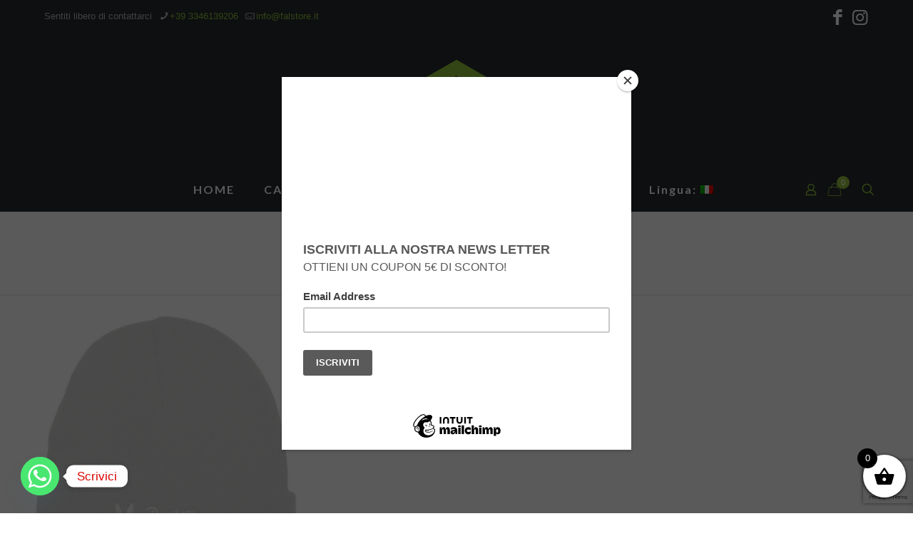

--- FILE ---
content_type: text/html; charset=utf-8
request_url: https://www.google.com/recaptcha/api2/anchor?ar=1&k=6Ld4GborAAAAAMZ7ktSBypjuD9WthfAUrwPFufUt&co=aHR0cHM6Ly93d3cuZmFsc3RvcmUuaXQ6NDQz&hl=en&v=PoyoqOPhxBO7pBk68S4YbpHZ&size=invisible&anchor-ms=20000&execute-ms=30000&cb=2dm24xul039
body_size: 48796
content:
<!DOCTYPE HTML><html dir="ltr" lang="en"><head><meta http-equiv="Content-Type" content="text/html; charset=UTF-8">
<meta http-equiv="X-UA-Compatible" content="IE=edge">
<title>reCAPTCHA</title>
<style type="text/css">
/* cyrillic-ext */
@font-face {
  font-family: 'Roboto';
  font-style: normal;
  font-weight: 400;
  font-stretch: 100%;
  src: url(//fonts.gstatic.com/s/roboto/v48/KFO7CnqEu92Fr1ME7kSn66aGLdTylUAMa3GUBHMdazTgWw.woff2) format('woff2');
  unicode-range: U+0460-052F, U+1C80-1C8A, U+20B4, U+2DE0-2DFF, U+A640-A69F, U+FE2E-FE2F;
}
/* cyrillic */
@font-face {
  font-family: 'Roboto';
  font-style: normal;
  font-weight: 400;
  font-stretch: 100%;
  src: url(//fonts.gstatic.com/s/roboto/v48/KFO7CnqEu92Fr1ME7kSn66aGLdTylUAMa3iUBHMdazTgWw.woff2) format('woff2');
  unicode-range: U+0301, U+0400-045F, U+0490-0491, U+04B0-04B1, U+2116;
}
/* greek-ext */
@font-face {
  font-family: 'Roboto';
  font-style: normal;
  font-weight: 400;
  font-stretch: 100%;
  src: url(//fonts.gstatic.com/s/roboto/v48/KFO7CnqEu92Fr1ME7kSn66aGLdTylUAMa3CUBHMdazTgWw.woff2) format('woff2');
  unicode-range: U+1F00-1FFF;
}
/* greek */
@font-face {
  font-family: 'Roboto';
  font-style: normal;
  font-weight: 400;
  font-stretch: 100%;
  src: url(//fonts.gstatic.com/s/roboto/v48/KFO7CnqEu92Fr1ME7kSn66aGLdTylUAMa3-UBHMdazTgWw.woff2) format('woff2');
  unicode-range: U+0370-0377, U+037A-037F, U+0384-038A, U+038C, U+038E-03A1, U+03A3-03FF;
}
/* math */
@font-face {
  font-family: 'Roboto';
  font-style: normal;
  font-weight: 400;
  font-stretch: 100%;
  src: url(//fonts.gstatic.com/s/roboto/v48/KFO7CnqEu92Fr1ME7kSn66aGLdTylUAMawCUBHMdazTgWw.woff2) format('woff2');
  unicode-range: U+0302-0303, U+0305, U+0307-0308, U+0310, U+0312, U+0315, U+031A, U+0326-0327, U+032C, U+032F-0330, U+0332-0333, U+0338, U+033A, U+0346, U+034D, U+0391-03A1, U+03A3-03A9, U+03B1-03C9, U+03D1, U+03D5-03D6, U+03F0-03F1, U+03F4-03F5, U+2016-2017, U+2034-2038, U+203C, U+2040, U+2043, U+2047, U+2050, U+2057, U+205F, U+2070-2071, U+2074-208E, U+2090-209C, U+20D0-20DC, U+20E1, U+20E5-20EF, U+2100-2112, U+2114-2115, U+2117-2121, U+2123-214F, U+2190, U+2192, U+2194-21AE, U+21B0-21E5, U+21F1-21F2, U+21F4-2211, U+2213-2214, U+2216-22FF, U+2308-230B, U+2310, U+2319, U+231C-2321, U+2336-237A, U+237C, U+2395, U+239B-23B7, U+23D0, U+23DC-23E1, U+2474-2475, U+25AF, U+25B3, U+25B7, U+25BD, U+25C1, U+25CA, U+25CC, U+25FB, U+266D-266F, U+27C0-27FF, U+2900-2AFF, U+2B0E-2B11, U+2B30-2B4C, U+2BFE, U+3030, U+FF5B, U+FF5D, U+1D400-1D7FF, U+1EE00-1EEFF;
}
/* symbols */
@font-face {
  font-family: 'Roboto';
  font-style: normal;
  font-weight: 400;
  font-stretch: 100%;
  src: url(//fonts.gstatic.com/s/roboto/v48/KFO7CnqEu92Fr1ME7kSn66aGLdTylUAMaxKUBHMdazTgWw.woff2) format('woff2');
  unicode-range: U+0001-000C, U+000E-001F, U+007F-009F, U+20DD-20E0, U+20E2-20E4, U+2150-218F, U+2190, U+2192, U+2194-2199, U+21AF, U+21E6-21F0, U+21F3, U+2218-2219, U+2299, U+22C4-22C6, U+2300-243F, U+2440-244A, U+2460-24FF, U+25A0-27BF, U+2800-28FF, U+2921-2922, U+2981, U+29BF, U+29EB, U+2B00-2BFF, U+4DC0-4DFF, U+FFF9-FFFB, U+10140-1018E, U+10190-1019C, U+101A0, U+101D0-101FD, U+102E0-102FB, U+10E60-10E7E, U+1D2C0-1D2D3, U+1D2E0-1D37F, U+1F000-1F0FF, U+1F100-1F1AD, U+1F1E6-1F1FF, U+1F30D-1F30F, U+1F315, U+1F31C, U+1F31E, U+1F320-1F32C, U+1F336, U+1F378, U+1F37D, U+1F382, U+1F393-1F39F, U+1F3A7-1F3A8, U+1F3AC-1F3AF, U+1F3C2, U+1F3C4-1F3C6, U+1F3CA-1F3CE, U+1F3D4-1F3E0, U+1F3ED, U+1F3F1-1F3F3, U+1F3F5-1F3F7, U+1F408, U+1F415, U+1F41F, U+1F426, U+1F43F, U+1F441-1F442, U+1F444, U+1F446-1F449, U+1F44C-1F44E, U+1F453, U+1F46A, U+1F47D, U+1F4A3, U+1F4B0, U+1F4B3, U+1F4B9, U+1F4BB, U+1F4BF, U+1F4C8-1F4CB, U+1F4D6, U+1F4DA, U+1F4DF, U+1F4E3-1F4E6, U+1F4EA-1F4ED, U+1F4F7, U+1F4F9-1F4FB, U+1F4FD-1F4FE, U+1F503, U+1F507-1F50B, U+1F50D, U+1F512-1F513, U+1F53E-1F54A, U+1F54F-1F5FA, U+1F610, U+1F650-1F67F, U+1F687, U+1F68D, U+1F691, U+1F694, U+1F698, U+1F6AD, U+1F6B2, U+1F6B9-1F6BA, U+1F6BC, U+1F6C6-1F6CF, U+1F6D3-1F6D7, U+1F6E0-1F6EA, U+1F6F0-1F6F3, U+1F6F7-1F6FC, U+1F700-1F7FF, U+1F800-1F80B, U+1F810-1F847, U+1F850-1F859, U+1F860-1F887, U+1F890-1F8AD, U+1F8B0-1F8BB, U+1F8C0-1F8C1, U+1F900-1F90B, U+1F93B, U+1F946, U+1F984, U+1F996, U+1F9E9, U+1FA00-1FA6F, U+1FA70-1FA7C, U+1FA80-1FA89, U+1FA8F-1FAC6, U+1FACE-1FADC, U+1FADF-1FAE9, U+1FAF0-1FAF8, U+1FB00-1FBFF;
}
/* vietnamese */
@font-face {
  font-family: 'Roboto';
  font-style: normal;
  font-weight: 400;
  font-stretch: 100%;
  src: url(//fonts.gstatic.com/s/roboto/v48/KFO7CnqEu92Fr1ME7kSn66aGLdTylUAMa3OUBHMdazTgWw.woff2) format('woff2');
  unicode-range: U+0102-0103, U+0110-0111, U+0128-0129, U+0168-0169, U+01A0-01A1, U+01AF-01B0, U+0300-0301, U+0303-0304, U+0308-0309, U+0323, U+0329, U+1EA0-1EF9, U+20AB;
}
/* latin-ext */
@font-face {
  font-family: 'Roboto';
  font-style: normal;
  font-weight: 400;
  font-stretch: 100%;
  src: url(//fonts.gstatic.com/s/roboto/v48/KFO7CnqEu92Fr1ME7kSn66aGLdTylUAMa3KUBHMdazTgWw.woff2) format('woff2');
  unicode-range: U+0100-02BA, U+02BD-02C5, U+02C7-02CC, U+02CE-02D7, U+02DD-02FF, U+0304, U+0308, U+0329, U+1D00-1DBF, U+1E00-1E9F, U+1EF2-1EFF, U+2020, U+20A0-20AB, U+20AD-20C0, U+2113, U+2C60-2C7F, U+A720-A7FF;
}
/* latin */
@font-face {
  font-family: 'Roboto';
  font-style: normal;
  font-weight: 400;
  font-stretch: 100%;
  src: url(//fonts.gstatic.com/s/roboto/v48/KFO7CnqEu92Fr1ME7kSn66aGLdTylUAMa3yUBHMdazQ.woff2) format('woff2');
  unicode-range: U+0000-00FF, U+0131, U+0152-0153, U+02BB-02BC, U+02C6, U+02DA, U+02DC, U+0304, U+0308, U+0329, U+2000-206F, U+20AC, U+2122, U+2191, U+2193, U+2212, U+2215, U+FEFF, U+FFFD;
}
/* cyrillic-ext */
@font-face {
  font-family: 'Roboto';
  font-style: normal;
  font-weight: 500;
  font-stretch: 100%;
  src: url(//fonts.gstatic.com/s/roboto/v48/KFO7CnqEu92Fr1ME7kSn66aGLdTylUAMa3GUBHMdazTgWw.woff2) format('woff2');
  unicode-range: U+0460-052F, U+1C80-1C8A, U+20B4, U+2DE0-2DFF, U+A640-A69F, U+FE2E-FE2F;
}
/* cyrillic */
@font-face {
  font-family: 'Roboto';
  font-style: normal;
  font-weight: 500;
  font-stretch: 100%;
  src: url(//fonts.gstatic.com/s/roboto/v48/KFO7CnqEu92Fr1ME7kSn66aGLdTylUAMa3iUBHMdazTgWw.woff2) format('woff2');
  unicode-range: U+0301, U+0400-045F, U+0490-0491, U+04B0-04B1, U+2116;
}
/* greek-ext */
@font-face {
  font-family: 'Roboto';
  font-style: normal;
  font-weight: 500;
  font-stretch: 100%;
  src: url(//fonts.gstatic.com/s/roboto/v48/KFO7CnqEu92Fr1ME7kSn66aGLdTylUAMa3CUBHMdazTgWw.woff2) format('woff2');
  unicode-range: U+1F00-1FFF;
}
/* greek */
@font-face {
  font-family: 'Roboto';
  font-style: normal;
  font-weight: 500;
  font-stretch: 100%;
  src: url(//fonts.gstatic.com/s/roboto/v48/KFO7CnqEu92Fr1ME7kSn66aGLdTylUAMa3-UBHMdazTgWw.woff2) format('woff2');
  unicode-range: U+0370-0377, U+037A-037F, U+0384-038A, U+038C, U+038E-03A1, U+03A3-03FF;
}
/* math */
@font-face {
  font-family: 'Roboto';
  font-style: normal;
  font-weight: 500;
  font-stretch: 100%;
  src: url(//fonts.gstatic.com/s/roboto/v48/KFO7CnqEu92Fr1ME7kSn66aGLdTylUAMawCUBHMdazTgWw.woff2) format('woff2');
  unicode-range: U+0302-0303, U+0305, U+0307-0308, U+0310, U+0312, U+0315, U+031A, U+0326-0327, U+032C, U+032F-0330, U+0332-0333, U+0338, U+033A, U+0346, U+034D, U+0391-03A1, U+03A3-03A9, U+03B1-03C9, U+03D1, U+03D5-03D6, U+03F0-03F1, U+03F4-03F5, U+2016-2017, U+2034-2038, U+203C, U+2040, U+2043, U+2047, U+2050, U+2057, U+205F, U+2070-2071, U+2074-208E, U+2090-209C, U+20D0-20DC, U+20E1, U+20E5-20EF, U+2100-2112, U+2114-2115, U+2117-2121, U+2123-214F, U+2190, U+2192, U+2194-21AE, U+21B0-21E5, U+21F1-21F2, U+21F4-2211, U+2213-2214, U+2216-22FF, U+2308-230B, U+2310, U+2319, U+231C-2321, U+2336-237A, U+237C, U+2395, U+239B-23B7, U+23D0, U+23DC-23E1, U+2474-2475, U+25AF, U+25B3, U+25B7, U+25BD, U+25C1, U+25CA, U+25CC, U+25FB, U+266D-266F, U+27C0-27FF, U+2900-2AFF, U+2B0E-2B11, U+2B30-2B4C, U+2BFE, U+3030, U+FF5B, U+FF5D, U+1D400-1D7FF, U+1EE00-1EEFF;
}
/* symbols */
@font-face {
  font-family: 'Roboto';
  font-style: normal;
  font-weight: 500;
  font-stretch: 100%;
  src: url(//fonts.gstatic.com/s/roboto/v48/KFO7CnqEu92Fr1ME7kSn66aGLdTylUAMaxKUBHMdazTgWw.woff2) format('woff2');
  unicode-range: U+0001-000C, U+000E-001F, U+007F-009F, U+20DD-20E0, U+20E2-20E4, U+2150-218F, U+2190, U+2192, U+2194-2199, U+21AF, U+21E6-21F0, U+21F3, U+2218-2219, U+2299, U+22C4-22C6, U+2300-243F, U+2440-244A, U+2460-24FF, U+25A0-27BF, U+2800-28FF, U+2921-2922, U+2981, U+29BF, U+29EB, U+2B00-2BFF, U+4DC0-4DFF, U+FFF9-FFFB, U+10140-1018E, U+10190-1019C, U+101A0, U+101D0-101FD, U+102E0-102FB, U+10E60-10E7E, U+1D2C0-1D2D3, U+1D2E0-1D37F, U+1F000-1F0FF, U+1F100-1F1AD, U+1F1E6-1F1FF, U+1F30D-1F30F, U+1F315, U+1F31C, U+1F31E, U+1F320-1F32C, U+1F336, U+1F378, U+1F37D, U+1F382, U+1F393-1F39F, U+1F3A7-1F3A8, U+1F3AC-1F3AF, U+1F3C2, U+1F3C4-1F3C6, U+1F3CA-1F3CE, U+1F3D4-1F3E0, U+1F3ED, U+1F3F1-1F3F3, U+1F3F5-1F3F7, U+1F408, U+1F415, U+1F41F, U+1F426, U+1F43F, U+1F441-1F442, U+1F444, U+1F446-1F449, U+1F44C-1F44E, U+1F453, U+1F46A, U+1F47D, U+1F4A3, U+1F4B0, U+1F4B3, U+1F4B9, U+1F4BB, U+1F4BF, U+1F4C8-1F4CB, U+1F4D6, U+1F4DA, U+1F4DF, U+1F4E3-1F4E6, U+1F4EA-1F4ED, U+1F4F7, U+1F4F9-1F4FB, U+1F4FD-1F4FE, U+1F503, U+1F507-1F50B, U+1F50D, U+1F512-1F513, U+1F53E-1F54A, U+1F54F-1F5FA, U+1F610, U+1F650-1F67F, U+1F687, U+1F68D, U+1F691, U+1F694, U+1F698, U+1F6AD, U+1F6B2, U+1F6B9-1F6BA, U+1F6BC, U+1F6C6-1F6CF, U+1F6D3-1F6D7, U+1F6E0-1F6EA, U+1F6F0-1F6F3, U+1F6F7-1F6FC, U+1F700-1F7FF, U+1F800-1F80B, U+1F810-1F847, U+1F850-1F859, U+1F860-1F887, U+1F890-1F8AD, U+1F8B0-1F8BB, U+1F8C0-1F8C1, U+1F900-1F90B, U+1F93B, U+1F946, U+1F984, U+1F996, U+1F9E9, U+1FA00-1FA6F, U+1FA70-1FA7C, U+1FA80-1FA89, U+1FA8F-1FAC6, U+1FACE-1FADC, U+1FADF-1FAE9, U+1FAF0-1FAF8, U+1FB00-1FBFF;
}
/* vietnamese */
@font-face {
  font-family: 'Roboto';
  font-style: normal;
  font-weight: 500;
  font-stretch: 100%;
  src: url(//fonts.gstatic.com/s/roboto/v48/KFO7CnqEu92Fr1ME7kSn66aGLdTylUAMa3OUBHMdazTgWw.woff2) format('woff2');
  unicode-range: U+0102-0103, U+0110-0111, U+0128-0129, U+0168-0169, U+01A0-01A1, U+01AF-01B0, U+0300-0301, U+0303-0304, U+0308-0309, U+0323, U+0329, U+1EA0-1EF9, U+20AB;
}
/* latin-ext */
@font-face {
  font-family: 'Roboto';
  font-style: normal;
  font-weight: 500;
  font-stretch: 100%;
  src: url(//fonts.gstatic.com/s/roboto/v48/KFO7CnqEu92Fr1ME7kSn66aGLdTylUAMa3KUBHMdazTgWw.woff2) format('woff2');
  unicode-range: U+0100-02BA, U+02BD-02C5, U+02C7-02CC, U+02CE-02D7, U+02DD-02FF, U+0304, U+0308, U+0329, U+1D00-1DBF, U+1E00-1E9F, U+1EF2-1EFF, U+2020, U+20A0-20AB, U+20AD-20C0, U+2113, U+2C60-2C7F, U+A720-A7FF;
}
/* latin */
@font-face {
  font-family: 'Roboto';
  font-style: normal;
  font-weight: 500;
  font-stretch: 100%;
  src: url(//fonts.gstatic.com/s/roboto/v48/KFO7CnqEu92Fr1ME7kSn66aGLdTylUAMa3yUBHMdazQ.woff2) format('woff2');
  unicode-range: U+0000-00FF, U+0131, U+0152-0153, U+02BB-02BC, U+02C6, U+02DA, U+02DC, U+0304, U+0308, U+0329, U+2000-206F, U+20AC, U+2122, U+2191, U+2193, U+2212, U+2215, U+FEFF, U+FFFD;
}
/* cyrillic-ext */
@font-face {
  font-family: 'Roboto';
  font-style: normal;
  font-weight: 900;
  font-stretch: 100%;
  src: url(//fonts.gstatic.com/s/roboto/v48/KFO7CnqEu92Fr1ME7kSn66aGLdTylUAMa3GUBHMdazTgWw.woff2) format('woff2');
  unicode-range: U+0460-052F, U+1C80-1C8A, U+20B4, U+2DE0-2DFF, U+A640-A69F, U+FE2E-FE2F;
}
/* cyrillic */
@font-face {
  font-family: 'Roboto';
  font-style: normal;
  font-weight: 900;
  font-stretch: 100%;
  src: url(//fonts.gstatic.com/s/roboto/v48/KFO7CnqEu92Fr1ME7kSn66aGLdTylUAMa3iUBHMdazTgWw.woff2) format('woff2');
  unicode-range: U+0301, U+0400-045F, U+0490-0491, U+04B0-04B1, U+2116;
}
/* greek-ext */
@font-face {
  font-family: 'Roboto';
  font-style: normal;
  font-weight: 900;
  font-stretch: 100%;
  src: url(//fonts.gstatic.com/s/roboto/v48/KFO7CnqEu92Fr1ME7kSn66aGLdTylUAMa3CUBHMdazTgWw.woff2) format('woff2');
  unicode-range: U+1F00-1FFF;
}
/* greek */
@font-face {
  font-family: 'Roboto';
  font-style: normal;
  font-weight: 900;
  font-stretch: 100%;
  src: url(//fonts.gstatic.com/s/roboto/v48/KFO7CnqEu92Fr1ME7kSn66aGLdTylUAMa3-UBHMdazTgWw.woff2) format('woff2');
  unicode-range: U+0370-0377, U+037A-037F, U+0384-038A, U+038C, U+038E-03A1, U+03A3-03FF;
}
/* math */
@font-face {
  font-family: 'Roboto';
  font-style: normal;
  font-weight: 900;
  font-stretch: 100%;
  src: url(//fonts.gstatic.com/s/roboto/v48/KFO7CnqEu92Fr1ME7kSn66aGLdTylUAMawCUBHMdazTgWw.woff2) format('woff2');
  unicode-range: U+0302-0303, U+0305, U+0307-0308, U+0310, U+0312, U+0315, U+031A, U+0326-0327, U+032C, U+032F-0330, U+0332-0333, U+0338, U+033A, U+0346, U+034D, U+0391-03A1, U+03A3-03A9, U+03B1-03C9, U+03D1, U+03D5-03D6, U+03F0-03F1, U+03F4-03F5, U+2016-2017, U+2034-2038, U+203C, U+2040, U+2043, U+2047, U+2050, U+2057, U+205F, U+2070-2071, U+2074-208E, U+2090-209C, U+20D0-20DC, U+20E1, U+20E5-20EF, U+2100-2112, U+2114-2115, U+2117-2121, U+2123-214F, U+2190, U+2192, U+2194-21AE, U+21B0-21E5, U+21F1-21F2, U+21F4-2211, U+2213-2214, U+2216-22FF, U+2308-230B, U+2310, U+2319, U+231C-2321, U+2336-237A, U+237C, U+2395, U+239B-23B7, U+23D0, U+23DC-23E1, U+2474-2475, U+25AF, U+25B3, U+25B7, U+25BD, U+25C1, U+25CA, U+25CC, U+25FB, U+266D-266F, U+27C0-27FF, U+2900-2AFF, U+2B0E-2B11, U+2B30-2B4C, U+2BFE, U+3030, U+FF5B, U+FF5D, U+1D400-1D7FF, U+1EE00-1EEFF;
}
/* symbols */
@font-face {
  font-family: 'Roboto';
  font-style: normal;
  font-weight: 900;
  font-stretch: 100%;
  src: url(//fonts.gstatic.com/s/roboto/v48/KFO7CnqEu92Fr1ME7kSn66aGLdTylUAMaxKUBHMdazTgWw.woff2) format('woff2');
  unicode-range: U+0001-000C, U+000E-001F, U+007F-009F, U+20DD-20E0, U+20E2-20E4, U+2150-218F, U+2190, U+2192, U+2194-2199, U+21AF, U+21E6-21F0, U+21F3, U+2218-2219, U+2299, U+22C4-22C6, U+2300-243F, U+2440-244A, U+2460-24FF, U+25A0-27BF, U+2800-28FF, U+2921-2922, U+2981, U+29BF, U+29EB, U+2B00-2BFF, U+4DC0-4DFF, U+FFF9-FFFB, U+10140-1018E, U+10190-1019C, U+101A0, U+101D0-101FD, U+102E0-102FB, U+10E60-10E7E, U+1D2C0-1D2D3, U+1D2E0-1D37F, U+1F000-1F0FF, U+1F100-1F1AD, U+1F1E6-1F1FF, U+1F30D-1F30F, U+1F315, U+1F31C, U+1F31E, U+1F320-1F32C, U+1F336, U+1F378, U+1F37D, U+1F382, U+1F393-1F39F, U+1F3A7-1F3A8, U+1F3AC-1F3AF, U+1F3C2, U+1F3C4-1F3C6, U+1F3CA-1F3CE, U+1F3D4-1F3E0, U+1F3ED, U+1F3F1-1F3F3, U+1F3F5-1F3F7, U+1F408, U+1F415, U+1F41F, U+1F426, U+1F43F, U+1F441-1F442, U+1F444, U+1F446-1F449, U+1F44C-1F44E, U+1F453, U+1F46A, U+1F47D, U+1F4A3, U+1F4B0, U+1F4B3, U+1F4B9, U+1F4BB, U+1F4BF, U+1F4C8-1F4CB, U+1F4D6, U+1F4DA, U+1F4DF, U+1F4E3-1F4E6, U+1F4EA-1F4ED, U+1F4F7, U+1F4F9-1F4FB, U+1F4FD-1F4FE, U+1F503, U+1F507-1F50B, U+1F50D, U+1F512-1F513, U+1F53E-1F54A, U+1F54F-1F5FA, U+1F610, U+1F650-1F67F, U+1F687, U+1F68D, U+1F691, U+1F694, U+1F698, U+1F6AD, U+1F6B2, U+1F6B9-1F6BA, U+1F6BC, U+1F6C6-1F6CF, U+1F6D3-1F6D7, U+1F6E0-1F6EA, U+1F6F0-1F6F3, U+1F6F7-1F6FC, U+1F700-1F7FF, U+1F800-1F80B, U+1F810-1F847, U+1F850-1F859, U+1F860-1F887, U+1F890-1F8AD, U+1F8B0-1F8BB, U+1F8C0-1F8C1, U+1F900-1F90B, U+1F93B, U+1F946, U+1F984, U+1F996, U+1F9E9, U+1FA00-1FA6F, U+1FA70-1FA7C, U+1FA80-1FA89, U+1FA8F-1FAC6, U+1FACE-1FADC, U+1FADF-1FAE9, U+1FAF0-1FAF8, U+1FB00-1FBFF;
}
/* vietnamese */
@font-face {
  font-family: 'Roboto';
  font-style: normal;
  font-weight: 900;
  font-stretch: 100%;
  src: url(//fonts.gstatic.com/s/roboto/v48/KFO7CnqEu92Fr1ME7kSn66aGLdTylUAMa3OUBHMdazTgWw.woff2) format('woff2');
  unicode-range: U+0102-0103, U+0110-0111, U+0128-0129, U+0168-0169, U+01A0-01A1, U+01AF-01B0, U+0300-0301, U+0303-0304, U+0308-0309, U+0323, U+0329, U+1EA0-1EF9, U+20AB;
}
/* latin-ext */
@font-face {
  font-family: 'Roboto';
  font-style: normal;
  font-weight: 900;
  font-stretch: 100%;
  src: url(//fonts.gstatic.com/s/roboto/v48/KFO7CnqEu92Fr1ME7kSn66aGLdTylUAMa3KUBHMdazTgWw.woff2) format('woff2');
  unicode-range: U+0100-02BA, U+02BD-02C5, U+02C7-02CC, U+02CE-02D7, U+02DD-02FF, U+0304, U+0308, U+0329, U+1D00-1DBF, U+1E00-1E9F, U+1EF2-1EFF, U+2020, U+20A0-20AB, U+20AD-20C0, U+2113, U+2C60-2C7F, U+A720-A7FF;
}
/* latin */
@font-face {
  font-family: 'Roboto';
  font-style: normal;
  font-weight: 900;
  font-stretch: 100%;
  src: url(//fonts.gstatic.com/s/roboto/v48/KFO7CnqEu92Fr1ME7kSn66aGLdTylUAMa3yUBHMdazQ.woff2) format('woff2');
  unicode-range: U+0000-00FF, U+0131, U+0152-0153, U+02BB-02BC, U+02C6, U+02DA, U+02DC, U+0304, U+0308, U+0329, U+2000-206F, U+20AC, U+2122, U+2191, U+2193, U+2212, U+2215, U+FEFF, U+FFFD;
}

</style>
<link rel="stylesheet" type="text/css" href="https://www.gstatic.com/recaptcha/releases/PoyoqOPhxBO7pBk68S4YbpHZ/styles__ltr.css">
<script nonce="Tf6gcSWMpQruDz6ZNs91bw" type="text/javascript">window['__recaptcha_api'] = 'https://www.google.com/recaptcha/api2/';</script>
<script type="text/javascript" src="https://www.gstatic.com/recaptcha/releases/PoyoqOPhxBO7pBk68S4YbpHZ/recaptcha__en.js" nonce="Tf6gcSWMpQruDz6ZNs91bw">
      
    </script></head>
<body><div id="rc-anchor-alert" class="rc-anchor-alert"></div>
<input type="hidden" id="recaptcha-token" value="[base64]">
<script type="text/javascript" nonce="Tf6gcSWMpQruDz6ZNs91bw">
      recaptcha.anchor.Main.init("[\x22ainput\x22,[\x22bgdata\x22,\x22\x22,\[base64]/[base64]/[base64]/[base64]/[base64]/UltsKytdPUU6KEU8MjA0OD9SW2wrK109RT4+NnwxOTI6KChFJjY0NTEyKT09NTUyOTYmJk0rMTxjLmxlbmd0aCYmKGMuY2hhckNvZGVBdChNKzEpJjY0NTEyKT09NTYzMjA/[base64]/[base64]/[base64]/[base64]/[base64]/[base64]/[base64]\x22,\[base64]\\u003d\\u003d\x22,\x22wq7DnRPCqcKCGlXCqcOxA8Ovw5LChMOZw7LDmMKHwp/ClER8wo8/L8Kkw4wFwrlZwqjCognDqMOkbi7CisOfa37DjsOgbXJZJMOIR8KUwp/CvMOlw5fDoV4cClDDscKswp10wovDlmfCqcKuw6PDnsOjwrM4w7TDmsKKSQDDrRhQMwXDuiJ+w4RBNmLDvSvCrcKKTyHDtMKlwqAHIR1ZG8OYI8KXw43DmcKawq3CpkUhYlLCgMOzH8KfwoZ9T2LCjcKpwrXDoxEVWgjDrMOLcsKdwp7CthVewrt/wrrCoMOhVsOyw5/CiW3ClyEPw5PDvAxDwq3DocKvwrXCs8KeWsOVwqzChFTCo0bCkXF0w6bDgGrCvcKsNmYMTcO+w4DDlgZZJRHDvcOgDMKUwofDiTTDsMObJcOED0VLVcOXbMO+fCcPQMOMIsKowqXCmMKMwqjDiRRIw55zw7/DgsOYDMKPW8KgE8OeF8OfacKrw73DmEnCkmPDlXB+KcKyw5LCg8O2wobDpcKgcsO+wp3Dp0M2EirClivDvwNHOcKMw4bDuSXDqWY8MMOBwrtvwoNoQinCi38pQ8K5wrnCm8Ouw4tua8KRJ8Kcw6x0wr8bwrHDgsKwwqkdTHXCv8K4wpsswo0CO8OZUMKhw5/Dmh87Y8OjF8Kyw7zDisO1VC9Sw6fDnQzDrzvCjQNDIFMsHRjDn8O6PyATwoXCoXnCm2jCi8KSwprDmcKhWS/[base64]/Cg8O/wpbDu8KBw4kcQMKWEMOzAMOLRlQ0w6IRDi/CiMKCw5gDw6sLfQB3wonDpxrDj8Ovw514wp1NUsOMMcKhwoo5w5UpwoPDli/[base64]/Cs2oTD8Ktw6vCgMO0wp5rw6LCpsK2FMOWIn1FLsK+GxJBWnDCrsK1w4QkwoPDnBzDucK+ecK0w5EjVMKrw4bCssKcWCfDp0PCs8KyXMOkw5HCogzCojIGIsOeN8KbwqLDqyDDlMK5wq3CvsKFwrgyGDbCpcOsAmECacK/[base64]/[base64]/CcOKw598woPCohDClExfWljCsMKjYFnCuQQ+ejjDpGUBwqhPDMKpehbCgzVcwqU1woLDqhrDh8OPw552wqwow54EXDfDscOMw51AVV9Ew4DCry/CrcOuLsOuZ8OawpLClU5hGQxFezbCiUHDhybDrkLDu1EyPgs/[base64]/wrkYwos2Y8Oow5NBw7DDgsKHFg8cWmgkbgIuAxbDpMO9GlNDw6HDsMO/w4nDpcO9w5BIw4LCj8ODw73DtsOLIFhxw4FRDsOjw4HDtiXDhsOCw4AVwqpFN8O/[base64]/cUzDti/[base64]/[base64]/wrPCt8OQwr3DshhiwpIKw7LDsXjDn8OYfMK6wq7DrcKrdsOVe0cdCcOfwpLDsRHDpsOaXsOIw7lAwokzwpbDqMO0w4XDvETChcKaGsK4wq3CusKsTsKfw4AKw6wNwqhOOMKkwpxIwrQ/SnDCo1vDtcOyeMO/w7PDsEbCkCJ/VSzDp8Odw7fDpsOYw5bCnsOSwrbDiTvCnRQOwo1NwpbDtcKZwpHDgMO+wofCoibDuMKfCVNobil7w6PDtyjDvcKpcsOgWcOiw5zCj8OJNcKlw57CnVHDhcOdMsOpPA/CoEAfwqsuwqp/[base64]/D3hFw6vDlMKLcwBGw556WBNEOMKvRsO7wrU8aXTDr8OAXGDCsEg5L8ObBEXCisO/IsKeTjJKZk3DrsKXWWEEw5rDohLDkMONMBrDr8KnI2lMw6ttwotdw55Rw5l1ZsOLMgXDucKBJ8KGBUBHw5XDuy/Ck8Otw71yw74mLcOdw4Rtwq9Qwp3Dt8OOwq01HFtdw7bDgcKXcMKOcSbCkmx6woLDmsO3w7dCPF1/w6XDkMKtexJBw7LDgcKZa8Krw5fDiHgiJV7CvsOQVMOsw4zDvD3CkcO7wqTDicONR1haScKdwpUwwovCmMKtwoHCkzbDkcO3wpUwd8KDwq55HMK5wox6N8K2I8Kow7BEHMKxEsOowojDjls+w7ZAwplywo0AHsO3w7FIw6QRw51EwrrCqMO9wq1HDC/DhMKfwpsOSMKsw6M2wqU6w77CgGTCmT53wqfDpcOQw4Riw542K8KdZ8K4w4zCtQzCsWrDlmnDmcKPUMOrWMKyOMKsEMOBw5JKw6TDvcKkw7TDvMKAw5/DtsOxVyo2w4R+f8OoCyzDmcKtUA3DtWQlasKSPcKnXMKiw617wpMLw6FUw4RPC1stci/DqGYRwpvDlcO6XDPDiSDCksOewp5KwqPDhUvDn8OmEcKEHgUSHMOhbcKydxXDrWXCrHRgY8Kmw5LDhsKPwpjDp1PDqsK/[base64]/Di3UXVMOiIHRaCkVIHTkAw7rCgsKTw4dNw6VlcTENbcOxw7V3w5tfwprCnyF/w63DrUEbwrnDnhgLGBMULwEwTBtGw6MRBsK/XcKFWxfCpn3Cl8KOw604FijDlmphwrHCqMKnwovDqcKqw7HDqcOUwrEiwqvCvTrCs8KmV8Ojwq90w4t5w4sOGMKdYR/Dvw5Ww53CtsOqaQHCpFxswp8UFMObw4nDhAnCgcObayLDjsOkRVbDrMOEECnDnhHDiW57bcKhw4QOw5HDkWrCj8Kawr/[base64]/DiMKvP3nDhsO4wrR3XhrCsMK2JCPCncOicB7DoMKxwrZHwqfDt03DkRJ/[base64]/w4NNKh/DgsKmcxcOwqfCn8KmwobDqQptTMKGw7pzw7NANcOmDMKIT8K/wrJOBMO6HsOxRsOiwozDl8KJUxBRVhAqcVl2wqc7w63DisKlOMOpVzPCm8KPT3ZjUMOPHsKPw5fCksKiNUJww7HDrRTDo1HDv8O7wqzDl0Zew40fdh/Ck1rCmsORw6BycwkIGkDDjlnCh1jCncKVZcOwwrLCrQN/[base64]/[base64]/Cp8ORa8KlwojChMOCw4dNw53CjcO9UQAOwrvDrcOqwoZOw4/[base64]/[base64]/Cnkk5CnTCucK6wocHYMOtNDZUFX1lwr9Mwo/Cr8OIw4bDpjwIw4nCjMOuw5fCry4LdzBbwpvCkmp/wo5VFsKfd8K2RwtZw6TDgMOefDJBSSbCr8O6Vy7CocKeRGloZggNw5taGXrDqMKvasKDwqBkwq3Cg8KcaX/Cl2J4VXNzIsK4w6bDtgXCqcOxw5xkZWE/wpBvMcKpbsOXwq1SWlw4NMKEwowPGm1gHQfDuhHDk8OEP8OQw7Qtw5JAc8ORw6k0cMOLwqhRJBDCisKnRMKWw5LCk8KcwqLClmjDmcOKw5B/MMOfScKOVADChBHCgcKeL1fDtMKKI8KnLknDisO+CjIdw7XDqMK1CsOdOkLClgbDqMKnw4nChG0zJnkywpgfwqsKwozCuETDjcKSwrLDkzQUAzs/[base64]/DrwbDtxJgw4J/b8KXIsK/fUTDpsOpw4HCnMKMwq/ClcORBMOof8OXwph4wqLDo8KHw4g/wr/DrsOTKnvCsVMTwoDDkRPDtWPDl8KIwqUqw7fCt2bCiVhOM8OxwqrCvcKPLCjCqMO1woNPw4jChjXCqsOgUsOWw7fDh8KIwpc+GsOnJsORw5vDuzvCq8Onw7zCi2bDpB0SUcOnWcKSd8Kjw7ACwq7DmgcvD8OOw6nDv1M8M8OPwpbDg8O0P8KFw5/[base64]/DqVg5wr3DjsKCw50ANFPDiEkcw7sBw4HCsiJuVMKebRV0wrV5AMOUw5IVw4bCs1s4w7bDosOEJi3DrgbDukA2wo4gF8Oew4QGwoPCmsO9w5bDuSFEZ8K8CcOxOy3ChwPDpMKTwoNlQcKjw6oyT8O7w6BiwrkdDcKRBG/[base64]/Ct8Oww4FFw44dw6/[base64]/DriXCjAhdw5cewrUTw5N9esK/cWfDj0nDlMKuw41CFFMqwqLCny8NecOMcMOgCMOrOQQGIMKxAR9TwqQPwoNbT8KEwp/CpMKSA8OdwrbDuG4vJQzChCnDsMKxd1DDksOFRCEvPsOwwqs2JmDDuljCujTDr8KiDznCiMOuwrt+BxQdKHLDqxvCscOVSjZvw5R2LjXDicKmw5QNw7sHb8Kcw5IGwpHCgsOnw4sLd3BwVBjDssK4Dh/[base64]/[base64]/Ck8Odwo7DuMO2AMOvByIZwolmFULDkcOcwrFkw4nDgXnDpHHCnMOqe8O/w708w4pIdGXChGPDiy5nbB7CmF/DpcKsM2nDsURFwpTDgsOww7rCiHM5w65XLVTCrShVw77DvcOWHsOQXjs/[base64]/DnsKZcHjCmcODw4rCmsKtwoNQOcKbwpzCokjCvA3CksO3wqbDvX3Cti85IU5Jw5w8cMKxL8KWw6UOw61xwprCicOBw5gcwrLDiWwhwqkOZMKEfCzDjDoHw5VUwosobCPDmVc+wqI+M8OXwoNXScKDwrEKwqJON8KFAkMKOcOCKcKiIhsMw7ZFOmDDp8OQVsK3w6nClV/Dj1nDksKZw6TCgnwzSsO+w6bDt8OoU8O3w7Bfwo3DrMKKZsKWGcKMwrDDjcO+KUcuwqUjFsKgGsOqw67Du8K+F2VsSsKNM8O9w6QPw6vDk8O/IcKpTcKYAmDCjsK1wq93Y8KFJ2R4E8OFw4VRwqgIccK9P8OWwrVswqAFw7jDlcOxQzDDusOHwrY3Dx3Dg8K4KsOBa03Ci0nCs8O1QX0mHsKIC8KSDhImeMKRIcO0V8OyA8KHES4/Nl9rZsO2DyA3WjnDsW5kw55GfRZET8ORW2bCm3dcw6J4wqVpK21twoTDg8K3YHArwp98w6oyw4rDrxPCvnDDpsKqJTfCu2TDkMOlC8KBwpEOQMKyXhXDpMKowoLDlwHDsCbDjF4vwozCrWnDkMOSb8OpWhlxP3bDqcKowrRIwql5wopCwo/Do8K1QcOxe8KYw7Ihcx57CMOjEHprw7AVPBMPwqkpw7dPFSgDFyYBwrzDnwzCm17DncOvwookw7/CtRbDq8Oja0fCplt3wpbCsSJ6YC7DtilHw7zCpVYywpDDp8O+w4XDuxrCvjPCnWJjTTINw73CuhMmwobCnMOBwoTDl148wrhdFAnCqDZMwqbDr8ORLzDCs8ODYwnDnS7CssO0w7HCn8KuwqzCo8O3Vm/CjsKpPSt0GcKawrfDux8TRm9cQsKjOsKQfFTCs3zCgMOxc33Cm8KqFsOjesKQw6NbB8OhOsOEMyNoN8OowqpEYGHDk8OZaMOvO8O1CmnDs8KHw4LCsMKDOV/DmHBVw4x4wrDDrMK4w6d5wp5lw7HCkMO0w6Yjw4shw6o5wrHCncKGwo/Cmj/CtMO5OSTCumDCv0bDhSTCkcKdGcOkG8Osw4XCtMKHPAvChcOOw4URM0rCsMO/YcKpKcOkZsOyMk3CjQ3DkBjDsCkZJ2YBT0kgw603w6zCuRPCh8KDSG0kFQ/DgcKow5waw5dEbVXCqMO/wrPDmsObw6/CqzrDoMOrw4EMwpbDg8Kqw49GDgDDhMKmYMK2LsK/HsOgHMOpfsKTX1h9QTfDk17CnMOxEWLChcKpw57CosOHw4LCpiXDqSw6w43CvFF0VSfDsCE8w5PCvj/[base64]/wrw0fcKawp/[base64]/KkdfFhLCvcOydcKHwqHDqsKFw5l6w78sBcKVASbCncK4w4LDtMOGwoUzD8Kxfx/Cq8KvwqjDh3dPPsKecSHDon7CmcOxKHkdw6VDE8OswozChmVsMnFqw47CsQjDlsKqw6nCkhHCpMOqEx/DkXwww5Vaw7nCm1PDm8OgwqPCh8K0Slo8EcOIQXYWw6LDhsO8IQUUw7lTwpzCgcKFQ3olB8OuwpFYIcKNHCc2wobDpcOBwp5hbcOHY8ObwowWw7IdTMOXw6kWw7fCs8OSG3DCsMKPw5hKwp5nw5XCgsKHKhVrMsOTD8KHFG7CoSnDtsKhwqYuw5NkwqTCrWEISX/ChMKEwqTDmMK+w4XCiQYMG0ouw4oww7DCn0VpXGXCqiTDpsOUw4nCjRXCjsOAVHnCksK9GDDClsOJwpQeI8O8wq3Cml3DmsKiEMKSdMO/wqPDo3HDiMKCbMObw5/DrCl0wpN3LcOfw4jDrwAuw4EawoTCplfCsyAhw6jCs0TDkis3FsK2GhPCpHZ/ZcKxH2oLHcKxDcKCYljCjEHDp8OyR0gcw5QHwqQ3McOhwrTCtsObFVrCqMKIwrcgwq4Nw50kdRjDtsOywrAXw6TDsA/ChWDCmsOXHsKOdw9aBTx/w6LDmBIRw5nCr8KTwr7DoWdTD2TDoMObK8Kyw6UccUhaEcKcLcKQMCtsD33DucOVNgFcwpwbwqkkAMOVw6HDp8OrEcOQw64KUsOIwojCpXzDvDZeIQNocsOhwqgXw7dfXH4fw5XDnk/CqMOYIsKfVyXCssKzw5EGw4IWecOIcmnDq0fCvsOgw5ZKWsKLUFUsw7/CgcOaw5pzw7DDhsKAdcOcCBl7wop0LVVuwop/wpTCthrDnQvCo8KfwqvDksK0cBXDhsK7ellmw57DuBAhwqoYUA0YwpXDvMOFw4LCjsOlfMKNw63DmsKmQMK9VcOtHsOJwq0PSMOhOcKwD8OvOEzCs2/Cr2fCvsORHR7CpsKmYnzDtMO4D8OXSMKFA8OlwpzDgS7DucOtwodJK8Kjd8OENEURWsK4w5/[base64]/wokWwqYWw4bDtBbCm8Kgw4gIwo7Ci8O2w6NLdTvCtnzCuMOLw71sw7fCqUnCosObwqrCnWZzZ8K+wrIpw6w4w7hFc33DhCh9b2DDqcOpw6HChjpfw6ICwol2w7TDo8KkbcKTNiDDrMO8w5/CjMKtB8KaQTvDpxACeMOwJVh8w6PDrw/Do8OJwro9EDIiwpcQw7zCpMKDwrbDkcKwwqsxDsOow6d8wqXDksOGOsO/wqcsSnTCpU/Dr8O/wqrCvBwNwqM0UcOaw6fCl8O1H8OHw6RPw6PClmkRQiQ1KlUbYXvCksOVw696D2DCpcKUHQHCm2Ztwq/DhcKwwrHDi8KyZh99OBR/MlUdS1jDpsO+Iwofw5XChQvDtcOiMnBIw40KwpVaw4TCisKNw5xqQFtNHMOGZC09w5AEZcKeOxnCr8Oyw4hLwrrDmMOka8Kiw6nCqn/[base64]/[base64]/DjBIjV8OhVMKJw5rCinAfwqfCsjhMBmHCtWJQw6Q9w4DDkj1bwrc9MgfCsMKjwqbCsCzDh8O4wrUAVcKAbsKxcRwlwpDDvhTCqsKyYxtJYm9vbCbCpSg/[base64]/[base64]/CvjHCnUwww7LCnD9hFMKhw5gXwpTDtCjDrQXCusO+wok5dlUIZ8KLeRDDn8KOGQPDrsKGw7NWwqNwP8OXw7hlU8OTcCo7bMOCwofDqhN8w7XCoz3DsnHDtV3DhcOmwpNQwonCpgnDgm5Bw7cEwr/DqsKkwodXbhDDuMKObx1SXnhBwpZNPVPClcOkQ8KTK21XwpBMwqxoJ8KxSsOWwojDlcKSwrzDhSAkAMKfCV7Dhzt0PFYlwrZ9HF5XA8OPKklWEmhGUz5ARFhpHMKrLRBXwo/Dpk7Cu8Oiw5xWwqPDgx7DpyFIeMKVw4TDh0MVP8KvHDTDh8OBwr1QwovDkU1TwqnDjcOQw6LDm8OxGcKHwprDqE5xHcOswrBuw54nwoNkLW8wHWotKsK/w5vDjcKMCcOMwoPCqmlFw43CjFoJwptJw5k8w5MOV8O/FsODwrIyT8OFwq45WDcJwpFsFBh7wrIQfMOCwpnDswHDoMKxwrXCtTTDqCLCi8OEdMOFf8KOwq4mwrctP8Kqwo8FZ8Kxwqoyw6HDq2fCollGaF/[base64]/Dk0Quwp3DsS1/AWt7wrs3d8KkwpjCv23Dt1nDksO6w5Avwp1ydcK3w6TCugxqw7odCmYEwo9iBQ94ZxtrwoVKcMKDNsKlG3MHcMKCdyrCulHDkx7DkMKHw7bCn8Kfw7k9wrgOYMKoSMK2HXcFwrhXw7h9NzrCscOud1UgwonDvUnDrzDCqUzCmC7DlcO/w4VWwp9bw5NvTCXDtzvDuWvCp8OAThlEV8O4fTpgQGrDrm8BEivCjmFAA8OQwoE4LAE9RhrDvcKdOmhywrPDpRHDksKbw7IVEGbDjMOTZk7DtSABSsKxZFcew4vDvmjDosKNw6xVw5ktIcOBXV/CsMK+wqdsWnvDqcKSdRTDsMKuBcOywrrCjEp6w4vCgm55w4AUEMOVE0bCoF7DmDrCvMKKJ8ORwrcFSsOGMsKbOcObKcOcdlnCvTBpV8K6QcK1VBcKwp/[base64]/w4gVLcOxIkHDvURdwpATV8OtPCVEYcOewqpEVF3CpmnDk0TCpxPCjTRBwrISw43DgADCqAUKwrJQw5jCtxLCoMOzf3fCuXnClsOxwrvDuMKMMWXDncKmw7sGwrHDpcKkworDtzRQPCwDw4p/wrsrDFDCtzcQw7bChcKoCnAtUsKaw6LCjE06wqZeZMOlwog8SHTCvlvCl8OIbMKmbFEUNsKLwq43wqbCmhpSJlU3Ii5LwoTDp304w7ovwqVeJ2LDksOlwp/CjiAWfsO0N8KhwrQQHSBHwpY1H8KeXcKRV2xpHWbDt8KlwonCkcKAccOcw4bClDYPwpTDj8K2QMKwwr9uwr/DgTQEwrPCscOhXMOaTcKawr7CksKLG8OgwpIbw6PDtcKrdysUwpbClXpyw651HUhdwpTDmivCjETDgMOzURfCmsOQXF1yXwd9wqEcCk8RVsOfTFB3Oww7bTp/I8OHEMO5C8KeFsK3wr0TPsO1IMOhXW7Dj8OTKVzCngnDrsO7W8OIeUd6TMKObiPClsOuf8OgwpxTbcOlLmjCl2c6Q8KPw63Du0vCg8KKMAI8HxnCpzt8w5M/[base64]/DvcOtKsKuw5bDn8OOw4LCrcK5w4wCwpVwYg4aGMKhw7/Dq8O9QU53NHIWw5kFOD7CtcKdHsOEw4fCmsOHwr7DucOIMcOiLSvDtcKtNsOJRyPDicOWwq5kwpfDkMO1w4bDjwzCoSPDn8KzaQTDkFDDr2l7wqjCsMOowr9qwrjDgcKcHMKOwqDCk8Kkw691acOzw4jDuBrDlGzCqCLDlDPDv8OrW8K3w5nDgMO5wo/[base64]/DhVsWR3vCuFUGasOpBwoHw7jDlh/Dpmt4wrsrwoMUPW7DkMKjJn8zJQNNw4TDlxVVwrvDtsKkAgXCqcKKwqzDo0nDtTzCosKSwqHDhsKjwoM9fMOgwrXCilnCnmTCqWXCtwdiwpY3w5rDjA3CkQc7B8KgTMKzwqZAw59jCR7CpRh/woljAMK8Kjt9w7hjwoFFwohvw5rDqcOYw6HDmcKowooiw7dzw6rDgcKLez7CusO/EcO2wpNvE8KYWC9tw7oew6TCpsKnDSpIwq8nw7nDnktWw5RFHyFzDcKUIC/ClcOtwrzDiGPCmCcWcU0iNcK6YMO2wqHDpQxUSGLCrsODPcO3RQRJIQNbw53CuGYpH1Yow4HDlcOCw7URwozDu2YCZwkXw6nDu3BFwozCssONwo9bw6MDdiHCkcOJd8Oow7sJDsKXw6p2Ry7DosOxX8OtVMOjYCTCoGzCgx/CtWTCosKvXsK9K8OHPnTDkwXDiyjDpMOBwozCpsK9w7sdZMOkwrRpDwTDsnXCuXrCgHTDqQpwXVTDj8KIw6HDksKVwoPCs2NtVFzCoV9gVcOvwqXDsMKHwp/CniHDv0cCSmRUNlVDcFLDnGDClsKDwpDCpsKjFMOYwpjDksOCP0nDkmzDhVLDiMONAsOvwobDvcKgw4TDvsKmDxFMwqZKwr3DlU9lwpvCo8OOw5EawqVOwoDCvMObJCHDuXjCosKFwokEwrINZ8K/wobCtGXDucKHw7jChMKjUCLDn8Osw67DkgnCoMK2akrCvy0awpLCq8KQwoI1McKmw6XCsyIYw4JBwqDDhMOOdsOPN23DkcOQfnHDtHoSwqbCrzE9wotFw6ErSHXDiUBzw6hawoE5wqUjwoJcwrM/VRLCsE3CnMKYw7fCqsKFw7E0w4RSwqlBwr/CuMOLJT0Vw49jwqdIwqDCiCnCq8OYQ8K+cEfCgUwyVMOfZA1RSMKcw5nCpinDlFdRwqFqw7TCkMKqwr11H8Kzw7Epw7p4GkcCw5FRf1kJw5jCtT/DucOmScKEFcOQXGszUFNwwrXCssK1wppxXMO7wqcCw5gIw5/DuMOXCwpkLlrCmsKbw5zCiUnDqcOQSMKoC8OKQD7Cj8KNYMO/[base64]/[base64]/[base64]/OlrDpSBLwq/Cu8OnE3nCr2YRWcO3KMK7wr8AQ1/CpBZswoHCpStGwrnDqBUUU8O7F8OHDl7DqsOwwqrDs3/[base64]/CuhNIeDoRNsK/akDDv8OmD0rCp201OFlsw4NZwrPCsjBawrkJEWDChCp0wrfDoitxw4vDtkHDmDJYKsOvw4bDnmUtwrbDllpHwo4fNMKHV8KGXMKZPMKsBsK9AjRUw5N9wr/DjS1jOCUFwrbClMKkMhNzwqjDozsLwp8fw6PCvBXDoQvCig7DqMOpasKZwqBEwpQVwqs6IcOtw7DCsUAMcMOtQWXDjFLDusOydxfDozlYeFpGa8KyAxIuwowswo/DiHV8w6XDpcOAw53CijA2G8KlwpfDj8OywrZBw7lfD2VvSC7CtR/[base64]/Cm053wp0pbMOTw5PCrcKHb8K2GXHCksOdGsO4KMKmRhPCm8OdwrvCvBbDtFA7wps4YsOqw5oew6zCmMOUFhrCpMOBwq4TKjYAwrIKah4Tw4h5RcKEw4/DpcOJOBMxJV3DtMK+wp7Cl0vCo8KECcOwBjzCq8KrP0/CrDhtOjMxH8KNwqnDiMKWwrPDu20HFMKrYXbCsWsowqVswqLCjsK2ChJ8FsK+TMOScT3DiT3CssO2CEZpZUMswpnDlEDDrk7CrArDmcO2PcKnLsKiwr/CicONPzlDwpLCl8OTNyNJw4TDg8OywrXCpcOrQ8KVV14Sw49WwqwdwqHDmMOIw4YlFHjCnMKiw65+IgM8wpF3dMO8OzvDgFACDCxUwrJzB8Ona8Kpw4QwwoRBOMKCez5Jw6ohwpbDisOsRm1gw4/CmcO0wpnDuMOMGFbDvGJtw43DkQMwRsO+F1g4bEbDmx/[base64]/CnlHDk2Rfwr5/w43CqMOzIcKBailudMOoEMOJwpQ6wpNHMh7Dpidae8K9bGXDgxbDhMOsw7ITccKvC8OlwpZGwp8ow47Cvyx3w6d6wo0zaMK5DGEQwpHCmsKXAEvClMOTw7wrw6oLwoFCegbDmi/DpXvDlFgCAwImEsKbB8OPw6IMKzPDqsKdw5bDvsKyMFzDhA3CqsOxA8KNCg/[base64]/wrjCoMORW8KJw4jDisKdCSwDwpDChG4aOMOYw4xWTMObw7MucFlKCcKQecKzTG/DmgVOwodUw5rDhMKWwqwaUMO5w4bChsONwrLDgi/Dhn50wrPCtsKJwpPDmsO6G8K/wqUHXnQLUcO4w6PDuAAsJjDCicOKX3ptwr/DsQ5swoFucMKxE8KnZsOSTzUVEsOSw7fComIlw6dWEsKwwqMfXX7ClcOkwqzDvsOMR8OvbEnDpXMvw6AYw7ZuZDXCr8KSXsOkw4cwP8OzS3DDtsOewrjClFUiwrkucMKvwph/KsKIWWJ4w5oGwpbDkcOBwr85w507w60+J0fCuMKxw4nClcKswr98LcOCw4PCj2l8wp/CpcK0wqjDiwsNNcKxw4kKAgR/M8Oww7nClMKWwoJIZwZWw7FGw7jCkSnDnhdmYMKww4jDpArDjcK3Y8OyPsOqwoNhw61nJwYow6bCrEPCvMO2OsOdw4dUw71/SsOuwq5Pw6fDpGJ8bRMMQzVdw7dOYsK2w5NAw5/Dm8Oew4E9w4vDvljCqMKBwqLDiDvDnhY8w653N3jDr1t0w6jDsFXCtB/[base64]/DtMOQEMKvw6TDhDpuWMOzcsKdf3/Cgw58wpJPw5LCkmRbE0ARw7zCsWZ/[base64]/wovCgsKRTMOtBFfDp8K0woQUwq/CvMK/[base64]/CcKufSbDnMO9NsO7H2TCvMOiLFLDpFpySDHDmj3DhHkAYcObN8Kewo3DocK9Q8KSwpUsw40uf3BWwqUBw4HDvMOBLMKBw44aw7A2MMK/wqrCh8Kqwp0CC8Kqw4J1wpXDuWDCu8Ozw6TCn8Oww650GMK6QMKdwozDugTCmMKcwq8hGioNc3jCvMKgTR0qLsKGB1/[base64]/CrR8lK2jCiMKwScOBFWzDsGDDqTwgw5DCmUpKLsKdwpp7azPDm8O9wqjDksOWw7bCrcO3VcOVL8KwV8K5R8OMwrV5YcKsdW0rwpvDgmjDmMKsRMOZw5QGZ8Ona8ORw7cew50Zwp/[base64]/w6TCv8OibVEfbcK4wo/CkXRpwr3ChA/CmwYEw6g0Hj00wp7CqklFIz/[base64]/wqjDiXdMw5BrasKHw69aKXjDvMK/ZsKlwr0HwqsHQCk+ZMKlw4/[base64]/wotPwo0nwo1Ww7l+Hx7CmR3CmcO1wrwew6Ejw47CoUE6w5TCrXnDpsK5w4rCognDghDCrMOFFDxENMOww5R7wr3CnsOzwpY/wpZLw4gJaMOKwq/CscKgOnTDnsOtwqJow4/DrQxbw7zDgcOne2lnUQvCpQxNZMOASmLDvsK9wpTCnSvCtcKIw47Cl8Kwwq0SdsOVesKbBcOnwr/[base64]/CnAYVw7jDinUKwo3Dq2JJwqZLNBrCs2XDmcKxw53ChsKWwpJnw4PDg8Khb0TDt8KnLMK6w5BVwpUvw6XCvyUUwqIiwoXDqiJmw7bDpcORwo5eXDzDmFYQw6DCoGzDv1/CrMO8MMKcXMKnwrTDu8KiwrbCj8KiDMKTwpTDq8KXw6Zqw7Z/[base64]/[base64]/Dq8Kawo1EdMKXwqfDhsOeC8K7QcOvBMKAADrCm8KbwrLDncK9JRcZT07Ckm5+w5PCuQ7ClsOJG8OmNsOObGpFIsKJwo/[base64]/[base64]/DtkrDkgNkwpM0woXCl8O4WGvDlQLCucOxdAbChsOQwpNCLcOlw497w7wDPxgjCMKjL2nDocOnw7pIw4TChcKCw7kgOSvDkGnCrBB4w5s4wq0QKyQiw5xTYh3DkRVTw7/DjMKMSytXwo59w4oowp/CrA3CvTrDm8Ogw6PCgsKFAyRsUMKcwrrDrjnDoiE4IsKIHcO2w48nBcOiwoDCjsKhwr3Cr8OgIQNSTxzDl3/CkMOtwrnChyU5w4DCgsOmIG7DhMK3SMOtJ8OxwqLDjDPClAhjTFjCu20WwrvDmChHWcKqEcKARGvDi13CpzsVV8O5WsK/wqPDhWs+w4HCh8K6w6Z5IQPDhkBYHD3Cik47wpPDnibCgXvDrxBXwoYKwovCvn5jLUcMRMKJPXQPX8O1wpgvw6Mxw5ACwo8EdB/DhR1yAMOqWcKnw5jCncOEw6rCoE8BdcOxw58rUsKMA0cjQGA4wpgHwrl+wqnDjMOxNsOHw7nDsMOMXxM7D3jDgcKswrcGw7k7wr3Dtx/[base64]/CqltQEMOoWcOtwqkEwocXw5FowpjDm8K9wpnCniPDv8OWThXDuMKWG8KtNFfDhDkUwrgFDMKRw6bCpMONw7BIwqlRwoofcm3DmEjCmVRRwpTDqcKSWMK9IgQowogtwpXCkMKawpbDmMK4w6jClcKswo9Yw4ohHgopwr4qX8OKw4jCqFRnKRlSdcOAwr3DvsOyLl/DmHDDqEhCPMKQw4vDtMK9wovCh2c5woDCjsOkesO6wqE/DxLClsOENh5dw53DhxDCuxJnwp9pJWZAG2fDvT7CjsKEK1bDmMKtwppTasOKwoHChsKiw7bCkcOiwrPCoXHDhFfDm8OqL2zCq8OpCD/DkcOUwqDCmXzDicKVPSzCtMKVesKnwovCjSjDkwVfw5AuLm7DgcOzE8KgfsOAX8O9YMKYwo8zBVPCqQTDoMKxG8KWw63Djg/[base64]/[base64]/CusKJO8KDWMK0w4HDrsO1w4/CnibCnU44w7LCoA/CjHJ4w5jCoTJFwpfDh2Vbwp3CpXvDrWnDjMKhOMOfPMKGRsKvw4wmwpzDsHbCvMOFw7QTwp8pPQoQwppeDSl4w6Q9wpZDw7Isw6/Cg8OCR8OjwqXDgcKsPcOgGHx1HMKJMzHDmmrDqhnCmMKOAMOOGMO/wo8Iw4fCqlbChcONwpHDncO/SG9CwpchwozDnsK9w4cnI3QFQcKXbCzCucOlQXTDkcKpV8KuWQzDhhtXGcOIw4LClDXDpsOhSGI/wpYOwo8Yw6J/Gwcawqt3w6fDq2xYJsOuZcKQwp1ecERkBknCjj4Rwp/DoUHDh8KBcmTCtsOVMMK+w6vDi8OvC8OdLcOQXV3DhMO0Pg5Cw5I/dsKRJ8OrwoDDkmENEFHDiyEiw4x0wpsYZAksHsKfecOZwoYtw4oVw7pAWMKYwrB/w71sU8KVDcOAw44Nw5LCtsOEKhFuNSnCksKVwo7DlcOow4TDusKfwqElB2zDpsKgXMOIw7PCkgEQeMK/[base64]/ChWvCmFwhw4hHw7rCtsO8w6tlwoHDsiE2JgV9w4rClMOYw5TCinvCmC/Cg8OmwoVvw4TCvF9uwoTCoFzDqMKCw6HCjloKw4s7w6R+w6fDnn/[base64]/DnMOYR2TDgcOHw7wkfsOZc8Kgwow6Fm3DjsOuw6bDhhfDisKXwovCry3DhMOUwrlySwZoX0gwwpnCqMOhWzTCpy0RU8Kxw6p0w75Nw7FfGTTCgsO5QAPDr8K1PMKwwrXCrAE/w4PCvmE4wqFnw5XDkTnDn8ONwotDFMKGwp7DgMOMw5LCrMK3wrJeP0XDpSJSRcOGwrbCt8O7w4jDiMKbw5bClsKbNcOdHGzCvMK+woQTEFRUB8OBel/[base64]/CtcOXwqPCmsK7fsOZw4IawqlcwoYfwrfDlcO2wqPDv8KZEsKMOwMdaG5Ic8KLw4cQw4cTw5cGwpPCjD19bVJSYcKKAMKsZH/CgcOcW1l0wpbDo8OGwqzCg2nDpmjCisO2w4/CtMKCw60cwpPDjMObw7XCsRlzAMKRwrfDgMO7w5wqf8Oow6DCh8KawqgpDsOFPg3CsV0awoTCpcODBGvDpC9+w4x1XAZIbyLCpMObQSEjw7Fqw5kEVj9fQm4pw4rDgMKhwqZ9wqYFMWEZTMO/fThLbsOxwpnCh8O6G8KyXcKpw7bCtsO0e8O2HMKMw5wmw6o/[base64]/DrsOlcVXDusKhwofDv2zCshhfw5TDvcKCw7k6w5s+w6/CgsKjwqnCrl/DoMKiw5rDiTZDw6tUw5UPw5bCq8KaQ8Kfw4gxLMOKScKnUx/[base64]/CqQrDrcOFHFTCssKpwpLDusK0KsKGIlYlUMK2w5nDtgt5eRM9wo/DrsK5MMO0AwZIIcKtw5vDh8ORw5sfw6HCrcKtdHDDjmklX3IBJ8Orw45pw5/Dk17DtMOVK8OhZ8K0Xngjw5tlMx81Antzw4Ayw6zDkMO9PMKuwrLCk2PCosOad8ObwpF0wpdcw7Moc3FBZgfDpxpseMKhwohhcjjDksO9IVhGw60iEsOmP8O7NRsnw6odHcOcw5XDhcKbeQzCrsOwC3QNwpUqRXxNXcKuw7LDpmB6LsOwwqvCqsKHwo/CpQrDm8Ohw47Cl8OKdcODw4bCr8OpJ8Kowo3Dg8OFwo4kTcOnwpcXw6TClG9jwqwEwpgwwqwuGxLCuxIIwq0qRcKcc8OjecOWw6BoDMOfAsKBw6TDkMOBRcKcwrbDqwg6LXrCsH/CmD3ChsOfwoxcwrImwoA5LsK3wq1UwoJNEkrCq8OVwpXCnsONwq/DvsOUwq3DokrCj8Ksw4pTw4kZw7PDlRDCjDnCkgMmPw\\u003d\\u003d\x22],null,[\x22conf\x22,null,\x226Ld4GborAAAAAMZ7ktSBypjuD9WthfAUrwPFufUt\x22,0,null,null,null,1,[21,125,63,73,95,87,41,43,42,83,102,105,109,121],[1017145,884],0,null,null,null,null,0,null,0,null,700,1,null,0,\[base64]/76lBhnEnQkZnOKMAhmv8xEZ\x22,0,0,null,null,1,null,0,0,null,null,null,0],\x22https://www.falstore.it:443\x22,null,[3,1,1],null,null,null,1,3600,[\x22https://www.google.com/intl/en/policies/privacy/\x22,\x22https://www.google.com/intl/en/policies/terms/\x22],\x22PD4IXSkpPLr1QtwbtvfBgQtUm9pq9owuoV/HcMGZvaU\\u003d\x22,1,0,null,1,1769242280545,0,0,[47],null,[25,41,87,11,58],\x22RC-YYYlEj78jR4eoQ\x22,null,null,null,null,null,\x220dAFcWeA7sCdNtaldmTnZjfH8ukdadpTa7RX5finta8wV5gbkn27ZuBjzPtSkMOp606J-TNqtBAUNRGo8NQ24XJc91FH4wz1FmEA\x22,1769325080587]");
    </script></body></html>

--- FILE ---
content_type: text/html; charset=utf-8
request_url: https://www.google.com/recaptcha/api2/anchor?ar=1&k=6Ld4GborAAAAAMZ7ktSBypjuD9WthfAUrwPFufUt&co=aHR0cHM6Ly93d3cuZmFsc3RvcmUuaXQ6NDQz&hl=en&v=PoyoqOPhxBO7pBk68S4YbpHZ&size=invisible&anchor-ms=20000&execute-ms=30000&cb=p0iui12x6iel
body_size: 48494
content:
<!DOCTYPE HTML><html dir="ltr" lang="en"><head><meta http-equiv="Content-Type" content="text/html; charset=UTF-8">
<meta http-equiv="X-UA-Compatible" content="IE=edge">
<title>reCAPTCHA</title>
<style type="text/css">
/* cyrillic-ext */
@font-face {
  font-family: 'Roboto';
  font-style: normal;
  font-weight: 400;
  font-stretch: 100%;
  src: url(//fonts.gstatic.com/s/roboto/v48/KFO7CnqEu92Fr1ME7kSn66aGLdTylUAMa3GUBHMdazTgWw.woff2) format('woff2');
  unicode-range: U+0460-052F, U+1C80-1C8A, U+20B4, U+2DE0-2DFF, U+A640-A69F, U+FE2E-FE2F;
}
/* cyrillic */
@font-face {
  font-family: 'Roboto';
  font-style: normal;
  font-weight: 400;
  font-stretch: 100%;
  src: url(//fonts.gstatic.com/s/roboto/v48/KFO7CnqEu92Fr1ME7kSn66aGLdTylUAMa3iUBHMdazTgWw.woff2) format('woff2');
  unicode-range: U+0301, U+0400-045F, U+0490-0491, U+04B0-04B1, U+2116;
}
/* greek-ext */
@font-face {
  font-family: 'Roboto';
  font-style: normal;
  font-weight: 400;
  font-stretch: 100%;
  src: url(//fonts.gstatic.com/s/roboto/v48/KFO7CnqEu92Fr1ME7kSn66aGLdTylUAMa3CUBHMdazTgWw.woff2) format('woff2');
  unicode-range: U+1F00-1FFF;
}
/* greek */
@font-face {
  font-family: 'Roboto';
  font-style: normal;
  font-weight: 400;
  font-stretch: 100%;
  src: url(//fonts.gstatic.com/s/roboto/v48/KFO7CnqEu92Fr1ME7kSn66aGLdTylUAMa3-UBHMdazTgWw.woff2) format('woff2');
  unicode-range: U+0370-0377, U+037A-037F, U+0384-038A, U+038C, U+038E-03A1, U+03A3-03FF;
}
/* math */
@font-face {
  font-family: 'Roboto';
  font-style: normal;
  font-weight: 400;
  font-stretch: 100%;
  src: url(//fonts.gstatic.com/s/roboto/v48/KFO7CnqEu92Fr1ME7kSn66aGLdTylUAMawCUBHMdazTgWw.woff2) format('woff2');
  unicode-range: U+0302-0303, U+0305, U+0307-0308, U+0310, U+0312, U+0315, U+031A, U+0326-0327, U+032C, U+032F-0330, U+0332-0333, U+0338, U+033A, U+0346, U+034D, U+0391-03A1, U+03A3-03A9, U+03B1-03C9, U+03D1, U+03D5-03D6, U+03F0-03F1, U+03F4-03F5, U+2016-2017, U+2034-2038, U+203C, U+2040, U+2043, U+2047, U+2050, U+2057, U+205F, U+2070-2071, U+2074-208E, U+2090-209C, U+20D0-20DC, U+20E1, U+20E5-20EF, U+2100-2112, U+2114-2115, U+2117-2121, U+2123-214F, U+2190, U+2192, U+2194-21AE, U+21B0-21E5, U+21F1-21F2, U+21F4-2211, U+2213-2214, U+2216-22FF, U+2308-230B, U+2310, U+2319, U+231C-2321, U+2336-237A, U+237C, U+2395, U+239B-23B7, U+23D0, U+23DC-23E1, U+2474-2475, U+25AF, U+25B3, U+25B7, U+25BD, U+25C1, U+25CA, U+25CC, U+25FB, U+266D-266F, U+27C0-27FF, U+2900-2AFF, U+2B0E-2B11, U+2B30-2B4C, U+2BFE, U+3030, U+FF5B, U+FF5D, U+1D400-1D7FF, U+1EE00-1EEFF;
}
/* symbols */
@font-face {
  font-family: 'Roboto';
  font-style: normal;
  font-weight: 400;
  font-stretch: 100%;
  src: url(//fonts.gstatic.com/s/roboto/v48/KFO7CnqEu92Fr1ME7kSn66aGLdTylUAMaxKUBHMdazTgWw.woff2) format('woff2');
  unicode-range: U+0001-000C, U+000E-001F, U+007F-009F, U+20DD-20E0, U+20E2-20E4, U+2150-218F, U+2190, U+2192, U+2194-2199, U+21AF, U+21E6-21F0, U+21F3, U+2218-2219, U+2299, U+22C4-22C6, U+2300-243F, U+2440-244A, U+2460-24FF, U+25A0-27BF, U+2800-28FF, U+2921-2922, U+2981, U+29BF, U+29EB, U+2B00-2BFF, U+4DC0-4DFF, U+FFF9-FFFB, U+10140-1018E, U+10190-1019C, U+101A0, U+101D0-101FD, U+102E0-102FB, U+10E60-10E7E, U+1D2C0-1D2D3, U+1D2E0-1D37F, U+1F000-1F0FF, U+1F100-1F1AD, U+1F1E6-1F1FF, U+1F30D-1F30F, U+1F315, U+1F31C, U+1F31E, U+1F320-1F32C, U+1F336, U+1F378, U+1F37D, U+1F382, U+1F393-1F39F, U+1F3A7-1F3A8, U+1F3AC-1F3AF, U+1F3C2, U+1F3C4-1F3C6, U+1F3CA-1F3CE, U+1F3D4-1F3E0, U+1F3ED, U+1F3F1-1F3F3, U+1F3F5-1F3F7, U+1F408, U+1F415, U+1F41F, U+1F426, U+1F43F, U+1F441-1F442, U+1F444, U+1F446-1F449, U+1F44C-1F44E, U+1F453, U+1F46A, U+1F47D, U+1F4A3, U+1F4B0, U+1F4B3, U+1F4B9, U+1F4BB, U+1F4BF, U+1F4C8-1F4CB, U+1F4D6, U+1F4DA, U+1F4DF, U+1F4E3-1F4E6, U+1F4EA-1F4ED, U+1F4F7, U+1F4F9-1F4FB, U+1F4FD-1F4FE, U+1F503, U+1F507-1F50B, U+1F50D, U+1F512-1F513, U+1F53E-1F54A, U+1F54F-1F5FA, U+1F610, U+1F650-1F67F, U+1F687, U+1F68D, U+1F691, U+1F694, U+1F698, U+1F6AD, U+1F6B2, U+1F6B9-1F6BA, U+1F6BC, U+1F6C6-1F6CF, U+1F6D3-1F6D7, U+1F6E0-1F6EA, U+1F6F0-1F6F3, U+1F6F7-1F6FC, U+1F700-1F7FF, U+1F800-1F80B, U+1F810-1F847, U+1F850-1F859, U+1F860-1F887, U+1F890-1F8AD, U+1F8B0-1F8BB, U+1F8C0-1F8C1, U+1F900-1F90B, U+1F93B, U+1F946, U+1F984, U+1F996, U+1F9E9, U+1FA00-1FA6F, U+1FA70-1FA7C, U+1FA80-1FA89, U+1FA8F-1FAC6, U+1FACE-1FADC, U+1FADF-1FAE9, U+1FAF0-1FAF8, U+1FB00-1FBFF;
}
/* vietnamese */
@font-face {
  font-family: 'Roboto';
  font-style: normal;
  font-weight: 400;
  font-stretch: 100%;
  src: url(//fonts.gstatic.com/s/roboto/v48/KFO7CnqEu92Fr1ME7kSn66aGLdTylUAMa3OUBHMdazTgWw.woff2) format('woff2');
  unicode-range: U+0102-0103, U+0110-0111, U+0128-0129, U+0168-0169, U+01A0-01A1, U+01AF-01B0, U+0300-0301, U+0303-0304, U+0308-0309, U+0323, U+0329, U+1EA0-1EF9, U+20AB;
}
/* latin-ext */
@font-face {
  font-family: 'Roboto';
  font-style: normal;
  font-weight: 400;
  font-stretch: 100%;
  src: url(//fonts.gstatic.com/s/roboto/v48/KFO7CnqEu92Fr1ME7kSn66aGLdTylUAMa3KUBHMdazTgWw.woff2) format('woff2');
  unicode-range: U+0100-02BA, U+02BD-02C5, U+02C7-02CC, U+02CE-02D7, U+02DD-02FF, U+0304, U+0308, U+0329, U+1D00-1DBF, U+1E00-1E9F, U+1EF2-1EFF, U+2020, U+20A0-20AB, U+20AD-20C0, U+2113, U+2C60-2C7F, U+A720-A7FF;
}
/* latin */
@font-face {
  font-family: 'Roboto';
  font-style: normal;
  font-weight: 400;
  font-stretch: 100%;
  src: url(//fonts.gstatic.com/s/roboto/v48/KFO7CnqEu92Fr1ME7kSn66aGLdTylUAMa3yUBHMdazQ.woff2) format('woff2');
  unicode-range: U+0000-00FF, U+0131, U+0152-0153, U+02BB-02BC, U+02C6, U+02DA, U+02DC, U+0304, U+0308, U+0329, U+2000-206F, U+20AC, U+2122, U+2191, U+2193, U+2212, U+2215, U+FEFF, U+FFFD;
}
/* cyrillic-ext */
@font-face {
  font-family: 'Roboto';
  font-style: normal;
  font-weight: 500;
  font-stretch: 100%;
  src: url(//fonts.gstatic.com/s/roboto/v48/KFO7CnqEu92Fr1ME7kSn66aGLdTylUAMa3GUBHMdazTgWw.woff2) format('woff2');
  unicode-range: U+0460-052F, U+1C80-1C8A, U+20B4, U+2DE0-2DFF, U+A640-A69F, U+FE2E-FE2F;
}
/* cyrillic */
@font-face {
  font-family: 'Roboto';
  font-style: normal;
  font-weight: 500;
  font-stretch: 100%;
  src: url(//fonts.gstatic.com/s/roboto/v48/KFO7CnqEu92Fr1ME7kSn66aGLdTylUAMa3iUBHMdazTgWw.woff2) format('woff2');
  unicode-range: U+0301, U+0400-045F, U+0490-0491, U+04B0-04B1, U+2116;
}
/* greek-ext */
@font-face {
  font-family: 'Roboto';
  font-style: normal;
  font-weight: 500;
  font-stretch: 100%;
  src: url(//fonts.gstatic.com/s/roboto/v48/KFO7CnqEu92Fr1ME7kSn66aGLdTylUAMa3CUBHMdazTgWw.woff2) format('woff2');
  unicode-range: U+1F00-1FFF;
}
/* greek */
@font-face {
  font-family: 'Roboto';
  font-style: normal;
  font-weight: 500;
  font-stretch: 100%;
  src: url(//fonts.gstatic.com/s/roboto/v48/KFO7CnqEu92Fr1ME7kSn66aGLdTylUAMa3-UBHMdazTgWw.woff2) format('woff2');
  unicode-range: U+0370-0377, U+037A-037F, U+0384-038A, U+038C, U+038E-03A1, U+03A3-03FF;
}
/* math */
@font-face {
  font-family: 'Roboto';
  font-style: normal;
  font-weight: 500;
  font-stretch: 100%;
  src: url(//fonts.gstatic.com/s/roboto/v48/KFO7CnqEu92Fr1ME7kSn66aGLdTylUAMawCUBHMdazTgWw.woff2) format('woff2');
  unicode-range: U+0302-0303, U+0305, U+0307-0308, U+0310, U+0312, U+0315, U+031A, U+0326-0327, U+032C, U+032F-0330, U+0332-0333, U+0338, U+033A, U+0346, U+034D, U+0391-03A1, U+03A3-03A9, U+03B1-03C9, U+03D1, U+03D5-03D6, U+03F0-03F1, U+03F4-03F5, U+2016-2017, U+2034-2038, U+203C, U+2040, U+2043, U+2047, U+2050, U+2057, U+205F, U+2070-2071, U+2074-208E, U+2090-209C, U+20D0-20DC, U+20E1, U+20E5-20EF, U+2100-2112, U+2114-2115, U+2117-2121, U+2123-214F, U+2190, U+2192, U+2194-21AE, U+21B0-21E5, U+21F1-21F2, U+21F4-2211, U+2213-2214, U+2216-22FF, U+2308-230B, U+2310, U+2319, U+231C-2321, U+2336-237A, U+237C, U+2395, U+239B-23B7, U+23D0, U+23DC-23E1, U+2474-2475, U+25AF, U+25B3, U+25B7, U+25BD, U+25C1, U+25CA, U+25CC, U+25FB, U+266D-266F, U+27C0-27FF, U+2900-2AFF, U+2B0E-2B11, U+2B30-2B4C, U+2BFE, U+3030, U+FF5B, U+FF5D, U+1D400-1D7FF, U+1EE00-1EEFF;
}
/* symbols */
@font-face {
  font-family: 'Roboto';
  font-style: normal;
  font-weight: 500;
  font-stretch: 100%;
  src: url(//fonts.gstatic.com/s/roboto/v48/KFO7CnqEu92Fr1ME7kSn66aGLdTylUAMaxKUBHMdazTgWw.woff2) format('woff2');
  unicode-range: U+0001-000C, U+000E-001F, U+007F-009F, U+20DD-20E0, U+20E2-20E4, U+2150-218F, U+2190, U+2192, U+2194-2199, U+21AF, U+21E6-21F0, U+21F3, U+2218-2219, U+2299, U+22C4-22C6, U+2300-243F, U+2440-244A, U+2460-24FF, U+25A0-27BF, U+2800-28FF, U+2921-2922, U+2981, U+29BF, U+29EB, U+2B00-2BFF, U+4DC0-4DFF, U+FFF9-FFFB, U+10140-1018E, U+10190-1019C, U+101A0, U+101D0-101FD, U+102E0-102FB, U+10E60-10E7E, U+1D2C0-1D2D3, U+1D2E0-1D37F, U+1F000-1F0FF, U+1F100-1F1AD, U+1F1E6-1F1FF, U+1F30D-1F30F, U+1F315, U+1F31C, U+1F31E, U+1F320-1F32C, U+1F336, U+1F378, U+1F37D, U+1F382, U+1F393-1F39F, U+1F3A7-1F3A8, U+1F3AC-1F3AF, U+1F3C2, U+1F3C4-1F3C6, U+1F3CA-1F3CE, U+1F3D4-1F3E0, U+1F3ED, U+1F3F1-1F3F3, U+1F3F5-1F3F7, U+1F408, U+1F415, U+1F41F, U+1F426, U+1F43F, U+1F441-1F442, U+1F444, U+1F446-1F449, U+1F44C-1F44E, U+1F453, U+1F46A, U+1F47D, U+1F4A3, U+1F4B0, U+1F4B3, U+1F4B9, U+1F4BB, U+1F4BF, U+1F4C8-1F4CB, U+1F4D6, U+1F4DA, U+1F4DF, U+1F4E3-1F4E6, U+1F4EA-1F4ED, U+1F4F7, U+1F4F9-1F4FB, U+1F4FD-1F4FE, U+1F503, U+1F507-1F50B, U+1F50D, U+1F512-1F513, U+1F53E-1F54A, U+1F54F-1F5FA, U+1F610, U+1F650-1F67F, U+1F687, U+1F68D, U+1F691, U+1F694, U+1F698, U+1F6AD, U+1F6B2, U+1F6B9-1F6BA, U+1F6BC, U+1F6C6-1F6CF, U+1F6D3-1F6D7, U+1F6E0-1F6EA, U+1F6F0-1F6F3, U+1F6F7-1F6FC, U+1F700-1F7FF, U+1F800-1F80B, U+1F810-1F847, U+1F850-1F859, U+1F860-1F887, U+1F890-1F8AD, U+1F8B0-1F8BB, U+1F8C0-1F8C1, U+1F900-1F90B, U+1F93B, U+1F946, U+1F984, U+1F996, U+1F9E9, U+1FA00-1FA6F, U+1FA70-1FA7C, U+1FA80-1FA89, U+1FA8F-1FAC6, U+1FACE-1FADC, U+1FADF-1FAE9, U+1FAF0-1FAF8, U+1FB00-1FBFF;
}
/* vietnamese */
@font-face {
  font-family: 'Roboto';
  font-style: normal;
  font-weight: 500;
  font-stretch: 100%;
  src: url(//fonts.gstatic.com/s/roboto/v48/KFO7CnqEu92Fr1ME7kSn66aGLdTylUAMa3OUBHMdazTgWw.woff2) format('woff2');
  unicode-range: U+0102-0103, U+0110-0111, U+0128-0129, U+0168-0169, U+01A0-01A1, U+01AF-01B0, U+0300-0301, U+0303-0304, U+0308-0309, U+0323, U+0329, U+1EA0-1EF9, U+20AB;
}
/* latin-ext */
@font-face {
  font-family: 'Roboto';
  font-style: normal;
  font-weight: 500;
  font-stretch: 100%;
  src: url(//fonts.gstatic.com/s/roboto/v48/KFO7CnqEu92Fr1ME7kSn66aGLdTylUAMa3KUBHMdazTgWw.woff2) format('woff2');
  unicode-range: U+0100-02BA, U+02BD-02C5, U+02C7-02CC, U+02CE-02D7, U+02DD-02FF, U+0304, U+0308, U+0329, U+1D00-1DBF, U+1E00-1E9F, U+1EF2-1EFF, U+2020, U+20A0-20AB, U+20AD-20C0, U+2113, U+2C60-2C7F, U+A720-A7FF;
}
/* latin */
@font-face {
  font-family: 'Roboto';
  font-style: normal;
  font-weight: 500;
  font-stretch: 100%;
  src: url(//fonts.gstatic.com/s/roboto/v48/KFO7CnqEu92Fr1ME7kSn66aGLdTylUAMa3yUBHMdazQ.woff2) format('woff2');
  unicode-range: U+0000-00FF, U+0131, U+0152-0153, U+02BB-02BC, U+02C6, U+02DA, U+02DC, U+0304, U+0308, U+0329, U+2000-206F, U+20AC, U+2122, U+2191, U+2193, U+2212, U+2215, U+FEFF, U+FFFD;
}
/* cyrillic-ext */
@font-face {
  font-family: 'Roboto';
  font-style: normal;
  font-weight: 900;
  font-stretch: 100%;
  src: url(//fonts.gstatic.com/s/roboto/v48/KFO7CnqEu92Fr1ME7kSn66aGLdTylUAMa3GUBHMdazTgWw.woff2) format('woff2');
  unicode-range: U+0460-052F, U+1C80-1C8A, U+20B4, U+2DE0-2DFF, U+A640-A69F, U+FE2E-FE2F;
}
/* cyrillic */
@font-face {
  font-family: 'Roboto';
  font-style: normal;
  font-weight: 900;
  font-stretch: 100%;
  src: url(//fonts.gstatic.com/s/roboto/v48/KFO7CnqEu92Fr1ME7kSn66aGLdTylUAMa3iUBHMdazTgWw.woff2) format('woff2');
  unicode-range: U+0301, U+0400-045F, U+0490-0491, U+04B0-04B1, U+2116;
}
/* greek-ext */
@font-face {
  font-family: 'Roboto';
  font-style: normal;
  font-weight: 900;
  font-stretch: 100%;
  src: url(//fonts.gstatic.com/s/roboto/v48/KFO7CnqEu92Fr1ME7kSn66aGLdTylUAMa3CUBHMdazTgWw.woff2) format('woff2');
  unicode-range: U+1F00-1FFF;
}
/* greek */
@font-face {
  font-family: 'Roboto';
  font-style: normal;
  font-weight: 900;
  font-stretch: 100%;
  src: url(//fonts.gstatic.com/s/roboto/v48/KFO7CnqEu92Fr1ME7kSn66aGLdTylUAMa3-UBHMdazTgWw.woff2) format('woff2');
  unicode-range: U+0370-0377, U+037A-037F, U+0384-038A, U+038C, U+038E-03A1, U+03A3-03FF;
}
/* math */
@font-face {
  font-family: 'Roboto';
  font-style: normal;
  font-weight: 900;
  font-stretch: 100%;
  src: url(//fonts.gstatic.com/s/roboto/v48/KFO7CnqEu92Fr1ME7kSn66aGLdTylUAMawCUBHMdazTgWw.woff2) format('woff2');
  unicode-range: U+0302-0303, U+0305, U+0307-0308, U+0310, U+0312, U+0315, U+031A, U+0326-0327, U+032C, U+032F-0330, U+0332-0333, U+0338, U+033A, U+0346, U+034D, U+0391-03A1, U+03A3-03A9, U+03B1-03C9, U+03D1, U+03D5-03D6, U+03F0-03F1, U+03F4-03F5, U+2016-2017, U+2034-2038, U+203C, U+2040, U+2043, U+2047, U+2050, U+2057, U+205F, U+2070-2071, U+2074-208E, U+2090-209C, U+20D0-20DC, U+20E1, U+20E5-20EF, U+2100-2112, U+2114-2115, U+2117-2121, U+2123-214F, U+2190, U+2192, U+2194-21AE, U+21B0-21E5, U+21F1-21F2, U+21F4-2211, U+2213-2214, U+2216-22FF, U+2308-230B, U+2310, U+2319, U+231C-2321, U+2336-237A, U+237C, U+2395, U+239B-23B7, U+23D0, U+23DC-23E1, U+2474-2475, U+25AF, U+25B3, U+25B7, U+25BD, U+25C1, U+25CA, U+25CC, U+25FB, U+266D-266F, U+27C0-27FF, U+2900-2AFF, U+2B0E-2B11, U+2B30-2B4C, U+2BFE, U+3030, U+FF5B, U+FF5D, U+1D400-1D7FF, U+1EE00-1EEFF;
}
/* symbols */
@font-face {
  font-family: 'Roboto';
  font-style: normal;
  font-weight: 900;
  font-stretch: 100%;
  src: url(//fonts.gstatic.com/s/roboto/v48/KFO7CnqEu92Fr1ME7kSn66aGLdTylUAMaxKUBHMdazTgWw.woff2) format('woff2');
  unicode-range: U+0001-000C, U+000E-001F, U+007F-009F, U+20DD-20E0, U+20E2-20E4, U+2150-218F, U+2190, U+2192, U+2194-2199, U+21AF, U+21E6-21F0, U+21F3, U+2218-2219, U+2299, U+22C4-22C6, U+2300-243F, U+2440-244A, U+2460-24FF, U+25A0-27BF, U+2800-28FF, U+2921-2922, U+2981, U+29BF, U+29EB, U+2B00-2BFF, U+4DC0-4DFF, U+FFF9-FFFB, U+10140-1018E, U+10190-1019C, U+101A0, U+101D0-101FD, U+102E0-102FB, U+10E60-10E7E, U+1D2C0-1D2D3, U+1D2E0-1D37F, U+1F000-1F0FF, U+1F100-1F1AD, U+1F1E6-1F1FF, U+1F30D-1F30F, U+1F315, U+1F31C, U+1F31E, U+1F320-1F32C, U+1F336, U+1F378, U+1F37D, U+1F382, U+1F393-1F39F, U+1F3A7-1F3A8, U+1F3AC-1F3AF, U+1F3C2, U+1F3C4-1F3C6, U+1F3CA-1F3CE, U+1F3D4-1F3E0, U+1F3ED, U+1F3F1-1F3F3, U+1F3F5-1F3F7, U+1F408, U+1F415, U+1F41F, U+1F426, U+1F43F, U+1F441-1F442, U+1F444, U+1F446-1F449, U+1F44C-1F44E, U+1F453, U+1F46A, U+1F47D, U+1F4A3, U+1F4B0, U+1F4B3, U+1F4B9, U+1F4BB, U+1F4BF, U+1F4C8-1F4CB, U+1F4D6, U+1F4DA, U+1F4DF, U+1F4E3-1F4E6, U+1F4EA-1F4ED, U+1F4F7, U+1F4F9-1F4FB, U+1F4FD-1F4FE, U+1F503, U+1F507-1F50B, U+1F50D, U+1F512-1F513, U+1F53E-1F54A, U+1F54F-1F5FA, U+1F610, U+1F650-1F67F, U+1F687, U+1F68D, U+1F691, U+1F694, U+1F698, U+1F6AD, U+1F6B2, U+1F6B9-1F6BA, U+1F6BC, U+1F6C6-1F6CF, U+1F6D3-1F6D7, U+1F6E0-1F6EA, U+1F6F0-1F6F3, U+1F6F7-1F6FC, U+1F700-1F7FF, U+1F800-1F80B, U+1F810-1F847, U+1F850-1F859, U+1F860-1F887, U+1F890-1F8AD, U+1F8B0-1F8BB, U+1F8C0-1F8C1, U+1F900-1F90B, U+1F93B, U+1F946, U+1F984, U+1F996, U+1F9E9, U+1FA00-1FA6F, U+1FA70-1FA7C, U+1FA80-1FA89, U+1FA8F-1FAC6, U+1FACE-1FADC, U+1FADF-1FAE9, U+1FAF0-1FAF8, U+1FB00-1FBFF;
}
/* vietnamese */
@font-face {
  font-family: 'Roboto';
  font-style: normal;
  font-weight: 900;
  font-stretch: 100%;
  src: url(//fonts.gstatic.com/s/roboto/v48/KFO7CnqEu92Fr1ME7kSn66aGLdTylUAMa3OUBHMdazTgWw.woff2) format('woff2');
  unicode-range: U+0102-0103, U+0110-0111, U+0128-0129, U+0168-0169, U+01A0-01A1, U+01AF-01B0, U+0300-0301, U+0303-0304, U+0308-0309, U+0323, U+0329, U+1EA0-1EF9, U+20AB;
}
/* latin-ext */
@font-face {
  font-family: 'Roboto';
  font-style: normal;
  font-weight: 900;
  font-stretch: 100%;
  src: url(//fonts.gstatic.com/s/roboto/v48/KFO7CnqEu92Fr1ME7kSn66aGLdTylUAMa3KUBHMdazTgWw.woff2) format('woff2');
  unicode-range: U+0100-02BA, U+02BD-02C5, U+02C7-02CC, U+02CE-02D7, U+02DD-02FF, U+0304, U+0308, U+0329, U+1D00-1DBF, U+1E00-1E9F, U+1EF2-1EFF, U+2020, U+20A0-20AB, U+20AD-20C0, U+2113, U+2C60-2C7F, U+A720-A7FF;
}
/* latin */
@font-face {
  font-family: 'Roboto';
  font-style: normal;
  font-weight: 900;
  font-stretch: 100%;
  src: url(//fonts.gstatic.com/s/roboto/v48/KFO7CnqEu92Fr1ME7kSn66aGLdTylUAMa3yUBHMdazQ.woff2) format('woff2');
  unicode-range: U+0000-00FF, U+0131, U+0152-0153, U+02BB-02BC, U+02C6, U+02DA, U+02DC, U+0304, U+0308, U+0329, U+2000-206F, U+20AC, U+2122, U+2191, U+2193, U+2212, U+2215, U+FEFF, U+FFFD;
}

</style>
<link rel="stylesheet" type="text/css" href="https://www.gstatic.com/recaptcha/releases/PoyoqOPhxBO7pBk68S4YbpHZ/styles__ltr.css">
<script nonce="E3uuas4ijq68AGRXtqOHIQ" type="text/javascript">window['__recaptcha_api'] = 'https://www.google.com/recaptcha/api2/';</script>
<script type="text/javascript" src="https://www.gstatic.com/recaptcha/releases/PoyoqOPhxBO7pBk68S4YbpHZ/recaptcha__en.js" nonce="E3uuas4ijq68AGRXtqOHIQ">
      
    </script></head>
<body><div id="rc-anchor-alert" class="rc-anchor-alert"></div>
<input type="hidden" id="recaptcha-token" value="[base64]">
<script type="text/javascript" nonce="E3uuas4ijq68AGRXtqOHIQ">
      recaptcha.anchor.Main.init("[\x22ainput\x22,[\x22bgdata\x22,\x22\x22,\[base64]/[base64]/[base64]/[base64]/[base64]/UltsKytdPUU6KEU8MjA0OD9SW2wrK109RT4+NnwxOTI6KChFJjY0NTEyKT09NTUyOTYmJk0rMTxjLmxlbmd0aCYmKGMuY2hhckNvZGVBdChNKzEpJjY0NTEyKT09NTYzMjA/[base64]/[base64]/[base64]/[base64]/[base64]/[base64]/[base64]\x22,\[base64]\\u003d\\u003d\x22,\x22w5jCrcKuw5PCs8Oww5HDjhdXaHVNfcKbwpskZWjCjQfDmjLCk8KmO8K4w60uR8KxAsK9Q8KOYEBCNcOYLGtoPxHCmzvDtAB7M8Ovw5bDnMOuw6YjEWzDgH4AwrDDlBvCo0BdwobDiMKaHAXDk1PCoMOZKHPDnlHCmcOxPsOuRcKuw53DhcK0wos5w7vCqcONfB/CjSDCjUPCg1Npw7/DsFAFdXIXCcOyTcKpw5XDg8K+AsOOwrUiNMO6wrLDnsKWw4fDoMKUwofCoAbCggrCuEVxIFzDvx/ChADCnMORMcKgXlw/JXvCisOIPU3DksO+w7HDosOrHTISwqnDlQDDpsKIw65pw78eFsKfCsKAcMK6MznDgk3CscOOJE5Bw5Npwqt/wovDulsGYFc/IMOPw7FNXQXCncKQUcK4B8Kfw7NRw7PDvBDChFnChSnDnsKVLcKNB2prKzJadcKXPMOgEcOHKXQRw7zCkm/DqcOnZsKVwpnCi8OtwqpsbcKIwp3Csx/CusKRwq3CkRtrwptgw7bCvsKxw5fCrn3DmyQcwqvCrcK4w7YcwpXDgCMOwrDCqXJZNsOMGMO3w4dUw512w57CjMOuAAl7w7JPw73Cn2DDgFvDmF/Dg2wVw61iYsKtdX/DjDwmZXI5fcKUwpLCvxB1w4/DmcO1w4zDhH9ZJVU4w6LDskjDpFs/Cj57XsKXwoowasOkw5nDihsGPsOewqvCo8KBV8OPCcOtwqxaZ8OXEwg6Q8OWw6XCicKzwpV7w5Uoe27CtRvDm8KQw6bDkcO/[base64]/DjMKgw7DCv8KKf8Ojwp4qbjwuUyLChDLCgsOqN8KBb2zClHxJfMKgwrh3w6ZAwp7CoMOnwqrCqsKCDcO5YAnDt8O/wr3Cu1dawqUoRsKSw7hPUMODG07DunTCljYJB8K7aXLDq8KwwqrCrwXDhTrCq8KfRXFJwpvCpDzCi2HCkCB4C8KKWMO6HlDDp8KIwpDDtMK6cS7Cj3U6PsOhC8OFwq1Gw6zCk8OUGMKjw6TCsS3Cog/CsFURXsKZVTMmw5jCixxGa8OCwqbChULDozwcwohkwr0zKk/CtkDDlk/DvgfDsGbDkTHClcOgwpIdw5NOw4bCglxuwr1Xwp7CnmHCq8KVw5DDhsOhWMOywr1tMg9uwrrCq8Oiw4E5w7bCosKPERDDoBDDo3DClsOlZ8Omw4h1w7h4wq5tw40Nw5ULw7bDscKpKsORwrvDucKXdsKcSMKjHMK2LsOdw6XCoUo4w5gtwpMEwonDpGvDoX3CsCLDqm/DtCTCghgoc3o/w4vDvhzDmcKFNxwkNQ3DtcKuaRjDqH/DiQjCk8KIw6LDjMK9FnjDhEwswoYHw7hywrJ7wrhna8K3IH9pOFDCrMKMw7h6w4UfMcOlwoFrw5vDlFLCt8KjR8Kxw7fDg8KvSMK0wprCkMO5dsOtQsKWw73Dj8OHwrgSw7slwqPCpWxkw4/CtTzDmMKZwopIw6PCrcOkaFzCocOCPAvDqVvCh8KyCC3ClcOBw7rDmGIawo4gw6FSOsKBH1Vffxsdw7I5wqLDgDMXecKeOcK7TcOZw53CpsOZWQ7CrMOldMK4QMKTwrNPw5N8woTCgMONw4cAwqvDrMKowokVwpPDlk/CnR8jwpcWw4t7w5fCkxxsc8Kjw4HDqsOEaX42bcKgw59Cw5jColUDw6XDu8O2wqHCt8OrwrbCk8KDIMKTwrxpwrMLwph0w6vCiA0Sw6LCjSPDoG/Co0V3R8O0wqtvw6ZWN8OMwoTDksKKUm/CuhhqU0bCvcOtBsKPwq7ChjfCoUc4Q8Oww51Tw7hIDgY5w4/[base64]/DkcOlZV4CE3tww6FUGELDn8KNRMOswqbDplPCscKGwpjDisK9w4zDtSPCtMKbUU7DnsKIwqfDrcK4w5HDp8O3IRbCgXbDusOFw4vCicO0WsKSw5zDl3kUIz41dcOvbWc4DsOQN8OTDUlfw5jCscOENsKPQmZgwp/Dn0sjwoASWcKfwoXCq0MWw4M7KMKJw5vCvcKGw7DDiMKWEsKqeDRsJwPDlsO7w4AUwrlQYnYFw5/DgH/DtMKhw5fCg8OKwqjCq8OZwr82dcK5XjnCj0LDssOJwqZLP8KZD2fChgvDqMOzw6jDmsKnXRHCtMKjPgvCm10lcMOlwqvDjsKvw5oiKGFtRnXCscK6w54wdMOtOXjDjMKdQmnCg8ORw49KZsKJOcKsVcK9DMK6woJ6wqbCoy4LwoFBw53DojpvworCi0k/wonDvX9tKMOfwpprw5fDqHrCpEEPworCgcOJw6DCu8Kpw55iN1hUdlnCpD5Hd8KQR0TDqsK2TQpSSsOrwqk7Dw8DW8OZw6jDijXDjcOAc8ObW8O/McKQw41YXwsMETo/fCh5wofDhmEVIAh+w4Ezw7Q1w47DsT11cxZlAV7Cs8K3w6lJVRU+PMOgwq/DiATDm8OGPHLDlTVwAxl6wobCmCYdwqcZS2XCiMO4w4TCrD7DhCnDnSFHw47DlMKXw4Ydw458RWTDs8K6w5XDv8O/WsOgIsOXwpsLw7QtcRjDosKxwpfClARNe2jCnMONf8KKw4Z5wo/Cp2pHMsOYFsKmYVHCqggfNE/Do1LDvcOfwogcTMKZWMKjw6dKJcKfPcONw4TCqmXCpcOjw7I3RMONSmYoBMOMw7vCk8O/w4zCpXF9w4hFw4rCrUgOCjJXwo3Csg7Dn18/QRYkaTNTw7jDsxhdKS58b8K6w4wjw7nCl8O6YMOkwploMMKpNsKsNkUgwrDDklDDrMOlwoTDn3/DhkzCtztON2I0aVNvCsKowodAwql0FRQew7zCrh9Aw6zChnlvw5AAIhfCiEkSwprCgsKlw64eAnjCjUbDnsKcSMKLwqLDrz0kIsKww6DDn8KJBjMtwqPChcO4dsOhwrzDvQ/DiGsaWMO4wrfDiMOJXMKDwoNJw708EnnCgsKtJVhINBjCpXbDu8Klw7fCv8OHw4rCsMOgasK8wrfDlkrDhBLDpzYcwrbDgcKyWMKfB8KyQHApwrtqwqIkXmLDihd6wpvCkg/DhB1tw4PDjEHDv0B8wr3DuXsQwqkyw6PDoxHCqykww4bCkH9jCUAtfFzDuCAeCMO4eErCqcO8b8OMwoNGP8KYwqbCpcOuw6LCuj/CoHp5JRoVdioLw57CvCAaCFHCiHJrw7PClMOCw5Y3C8O9w4jCqWMVC8OvPDvCgibCvnojw4TCg8KgHjx/[base64]/CpsO8woNBbhbCu20vw6tsw5pSw6BqJ8O9DydUw5/CjsKsw6DCvS7CqinCumvCpV/Cul5dA8OTD3dTP8Kkwo7DoS8dw4PDtAbDjcKvDsKgCXnDrcKtw4TCmy3DkgQOw4HCjzsjZmVuw7x2PMOxFsK5w5PCgE7Ci3PCqcK1e8K/My4BSgAqwrHDpMOfw47CjEZdQRDCiCh9P8KafyFpYQHDuELDjys9wqgwwoIoZsKwwohow4sZw69NeMOecUoyAT/[base64]/DpMKUwqTDtmDCqcORR8Kkw57CscKrfMK8EsOrcivDicKxT0TDuMKXCcO9QnTCqsOmS8Olw5RzfcKdw7jCpV1owq0mQhoZwoPDlDLCjsOcwrvCn8OSCScswqfCi8OVwrnCikPClhd5wo51VcOBbMKMwojClMKkwqXChF/CtsOCQcKwY8KiwrHDhHliT0RpccKPc8OCIcO1wqnCpMOxwpAcw7xAwrXCjBUjw47Cj2PDoWHCnWbCkno6w7HDrsKNPcKWwqFNcRUHwqjChsOwKXTCtVZnwrU+w4J5CcK/dHotTMOram/DjhJewrEVwq3Dl8O3acOGBcO6wqR/w53ChcKTWsKCSsKDZsKhD2QqwqrCoMKYMiDCv0/DpMKmWFozQDUDJjzCjMOgC8OHw7J8K8KTw5ttMmXCpQPCqX/CsHjDo8K3bgfDpcO9EcKbw7oJRcKrOTbCuMKXahg4Q8KHHi9xwpZ7WcKcTwrDl8O1w7bCrhxuQ8K0Uw8fwqcUw6rCr8ObC8KnWMOew6dcwrDDs8Kbw6DDo3waBsOUwqdFwqbCt1Qrw5/CiiPCtcKZwqMLwpHDmCvDsjpiwoRZTcKtwqzCrn3DksKCwprDuMOcw6k1KcOBwpUVRcK9dsKDTcKWwq/Dlwx8w7J4YhwtUl5kRy/[base64]/[base64]/DucKifULCt2USWcKpwrjCsRoTwp4CcG/CgHpbwrzCm8KgXTvCncK9acOmw5LDmi02FsKbwprCpzwZP8KQw5RZw4JGw7LDjFbCuBYBKMOyw4QLw4U+w40SbsOqXSnDqMOrw5oNHMKwasKXd0fDnsKyFDQHw44/w6nCuMKwHA7CqMOSZcOFZMKjRcOdSsK7KsOvwpDCjU97wr1/PcOYa8K9wqV1w5dIYMOfXMKkXcOTCsKYw4cBDnTDsnXCocOtwoDDlMOrS8Kfw5fDk8K3w79/FcKbLcOEw60nwppyw4xCwrN9wozDtcKow7rDnVxeesKwJ8KqwplMwo3CoMK8w7kzYQ54w4/DjUBWIwrChWQYGMKVw6U6wojCiBV0wrnDmgDDv8Opwr/[base64]/wrBMFcK5WGNZwp/CnMKKRsK9SHVAUMOJw5hlUcK/[base64]/[base64]/LcOePnzDnXzCo8OJw7XCiMOew4VMwqPDmsOdw4PCmMO5XiVgH8K5w5xSwpTCh2InVUXDs2oNRMK9w4DDlMOnwo88WsKhK8KBWMKYw6PCuSNPLcOvw7rDjkLDkcOjWjoIwoXDgw8JM8OIe0zCm8Olw4t/wqJPwpzDmjVXw6jDh8OFw5HDkE5UwrHDoMOeV2ZjwovCkMKKTcOewqQTe2hXw6IowpjDt0YFwpXCqnVEYCDDqnDCpR/DocOWNsK2w4RrUj7CgUDDtCfCizfDn3cAw7Zjwr5Dw77CtADDn2TCh8KheinChHXDu8OrOMKKPlhSK17CmG8gw4/Do8Kjw4LClMK9wqLDsx/Dn3fDnFLCkgrDnMOfcsKkwrgQw6xfT2lZwpTCqFgcw64GBgV5w6phWMKDKFPDvFh0wp13bMKdGcKEwoIzw5nDksOnfsObD8OQOnkowqzCkcKob2BrWsKzwoQwwp7DgSDDnX/DusK8wqsQeykoZmgVwo9Yw4B6w4VJw7pZD0okBEHCniszwoJjwqNLw5zCnsOdwrrDkS7DuMKlOBfDrg7Dt8Krw5tewrEaZQbCpsKkRxtzdR9mJiDDlBxcw6jDlsKHMsObUMOkTicswpk2wo/Dv8KNwrxZCMOWwqJcfMOww5Iaw4wuBT8gw5vCq8OiwqjCmMKBf8O2w7UQwonDvMKvwrxhwoQ+wq/Dq0lNVTPDpsKhcsK+w69oTsO1dMK7czLDhcOzHk47wo7Cr8KtZcK7IWTDm0/[base64]/DkcKoB0YOwoc6woLDonddBcKpFV/DvHAHwrTCtlsAHMOAw5PCp31WUjXDqMKabDFRZFnCvntJwpFUw5QXUVhGw5B+CcOqSMKMZQE3CAF1w4/DjcKqUljDoSgdFxPCon96cMKsEMOFwpRqQHpzw4Abw7HCkD/CqMOlwqV7aEXDv8K6XGrCjzx7w6syGGNjJjoCwovDlcO8wqTCncKEw6vClFDCpAFZEMOfwrtuV8K3GEPCmU9iwofCnsK9wq7DsMOvw7TDhgLClSHDh8OWwoIfwqLCmcO9SWVVTMK2w73DjG7DuWfCklrCn8KLMQ5iA1hEbE9bw6Exw4Z9wp/CqcKJwr93w6TDnnzCm1rDgGsTGcKkTwZdNcOTN8KZwoXCpcKTKHoBw7LDu8KOw4pnwrPDq8K+fF/DsMKYXTrDg3tgwrgLQMKdIUldw74WwpcHwoDDsDDCghBvw6PDvcOtw49JVsOAwo3Cg8OFw6XDuUfDtwdYXQnCvcODZgFowrhbwpN+w7TDpg9/ZsKXVyUuZkDCv8K6wrHDtEkQwp8zHk0jB2V6w5tXEwM4w65QwqgUfCxawrXDm8KAwqnCrcKxwrBBPcOGwp7CnMK+EBPDq1nCn8OqNsOEYcKUw5nDi8K7a1ttaF/CuX8MMsOAXMKyaWoncWcywo1pw6HCq8K0YiQfFcKdwqbDqMOANMOgwpnDhMOQAgDDsBpKw5QOXHU3w4gqw5nDhMKiDsKjcycnbcK4wpEabW9XQ2rCnsOtw6crw6TDoC7Dug0WU3ggwoZEwqbDv8OwwpgWwqrCsQzCpsOPKcOhw7/DoMO8QjXDqhXDvcOJwqkrblJDw4M9woBqw57CjnPDqiE0BMOEXAhrwoHCphnCpcOvLMKHDMOGGsK4w53CjsKRw7hFTzduw6jDt8OlwrTCjMKlw5BzUsOLZMKCw7dowqvCgnfCo8KtwpzDnVrDiw5/[base64]/wqVUAsKHYsKaWWfDp8K5w6gKJ8OWcylsNsKCwptsw5PDiH/DrMOiw6s/K0grw6ISTnYMw5gIZ8O0PTDDmcKTdTHCmMKEI8OsHF/DplzCicOzw5vDkMKfIxYow6wEwqg2KENZYsOZTsKEwrTCucOfM2vCjMOSwosDwp0dwpVYwrvClcOeYcOcw4DDpjLDpEvCmcOtPMKwMm4OwrTDuMKkwpDClT5Mw5zCjMKEw4IME8OOO8O7E8O1VBNcS8ODw4vCo34OQ8OHels0ByTCryzDm8KmCzFHw73DpmZUwpJ/HgfDuyRBwoTDrRjCk3s/eGJxw7LCoEkkQMO6w6BQwpXDpRA0w6LChQZjasOSRsKOGcOxAsOGZ13DjzBAw4rCkWfDqQNQb8KZw70ywpTDhcOxV8OBBWXDqcK0b8Olc8KJw7XDsMKNGRFiL8OTw6bClUXCv3ckwqc3ecKcwoLCpcOtEz8hdsOdwrnDs3ITVMKgw6TCvlXCqMOkw5AjaXpewp/DrnHCqsOFw4wGwonDk8KQwrzDomUFVEbCksKfKMKvwoTCjsO8wqsqw77CpMKqP1jDtcKBWjLCssK9dSHCryzCmcKcLmvCkzXDkMOTw5hZAsKwH8KmLMKmXyfDssONUsOFG8OrZMKqwrLDjcO8AT5Zw77Cu8OBJHPCrsO5O8KlGsO/wrJCwqtQbcKRwpbDl8KzQsO9DXDCrVfCvsKwwoVMwoMBw7Jxw6HCnmbDnVPCmxHDsTjCm8O7dcOXwrTCksONwqLDnsO8w4nDokpgBcO7ZFfDmlEuw7/DtlwKw71AYgvCiT/CtinCrMO5U8KfO8O6WcKncx5CXS41wrAgMsK7w6jDuU9xwoRfwpHDvMKoOcKrwpwMwqzCgBPCvGEFDVnCkmnCqz1iw69KwrALQUvCo8Klw7TClcKVw44tw73DusOPw5RrwpoFUcOQLcOmMcKBbcO2wqfChMKWw5HDlcK9MlgbBCtiwqbDqMKNVl/CqUI4EsO2GcKkw7rCvcKIQcOmeMK/w5XDtMOiwpLCjMOAD34Mw71uw69APcOWGcK/R8O2w4obMsOsLxTCklvDsMO/wrokTQPCvRTDocOFRcOAWcOrTMO9w6RcIsKybihmRCLCsUfDj8KMw6xyMgjDnB5LTid4eUwRf8OCw7jCrsKzfsK5SmwdK0DCj8OtT8KsGcKewrtae8K2wqw+A8KCw4trKCska0UueD8JdsOPanTCskDCqw0Dw6JRw4PDkMOxE2wWw7tYQ8KfwqPCjcK/w5vCiMKCw5XDg8OZXcO1w7htw4DCsA7DvcOcdcKJbsO7SQvDl1RXw6gTbMKewp7Dp09GwpwWWcOhPhjDt8K1w71DwrDCojQEw6fCiU5/[base64]/Dr8Kew5tEwpbCrUx/[base64]/w7jDmsK2X8OlwpPDq8KYJlLDgMOTSsK3w5vDkllSwoo/w5DDssKDS1cJwqXDpWBTw5DCnBHDnnkJY17CmMKgw4jCrQ9vw57Dt8K9Cn0Yw5/Dpyh2wqvCgXFbw4zCgcKdNsKsw5pXwooydcOaYzXDlMKZacOKSBTDoEURB01nGl3ChXhsWyvDpcO5AQ8Pwodaw6Q7L1VvLMORwoLDu0bDhMOhPQXDvsO2cykrwpZGw6N5UcKzMMO5wpw3wr7CncOVw7A6wqBswpE7CCPDtWvCgcKIPG9aw7/[base64]/wp18w6XCt8K5PQwiOig/w4Nbw6crwqDCi07Cg8Kpwos1OsKUw5TCtWXCsUjDkcOVcEvDrRt6WDnDosKeHjE9XVjDncOjRkpjWcO7wqVrHMOAwqnCvTDDthZNw6NvYF9kw5dAakfCtCXCsizDrMOYw6HCuS45B2XCn3kTw6rCnMKAS0x/[base64]/[base64]/Dkhxzw6HDryTDlE4jw4XCvzHDv8OuDMOOR8KewofDsQTCnMO7IcORclpOwq/DrUzCrsKpwrjDusK5eMOrwq3DpGIAOcKGw4PDnMKvXcOMw6bCg8OBGcKCwpVww75fQm8eQcO/KcKtwodXw5khwrZMZEdoe0nDqh3Dl8Krwq91w4McwpnDqlF0O2nCqWc0GcOiEV9MeMOyOMOOwonCn8Osw6HDmwx3e8Obwp7CssOIdy7Dugsiwr/[base64]/DusOgwrwCbQp/[base64]/Ck8O/VMKow4DCvzlCwr09Z3QtSRPCpcO/w4plwrPDj8OiIlVLMcOcQijCqkPCq8KjWkZtNmzCoMKqPxQpd2YJw5sQw6nDsijDjcOYJsOPWFLCtcOlMDPDs8KqKjYKw43CmHLDj8Ovw47Dr8OowqI9w7DDhcO3XQHDuXjDtGAMwq85wobCkhkXw5TCihXCvzN/w5LDsQgXL8OTw7rCizzDk2FEwqR/wo7CrcKPw5ZYMyRZCcKML8O3BcOpwqR1w4PCksKQw54bKTcTCsOONQYSGl8ywpnDjD3CmyBXQychw6rCrxtbw7HCv0pEw4LDuArDtMKrD8OgB3Y/w7PClsK3wq7DrsK6w4fDsMOLw4fDlcKJwr3ClU7DplAgw5JCwo7Dk1vDjMKcGEpyc0ojw7IDYX1FwoIiOcOkOWJQXgjCg8K3w4zDlcKcwpw1w4dSwoN9fmzDrVLCrsKDTwZlw5lVG8OFKcKEw7NiM8KWwoYow4AgGmk3wqsNwoE2XsO2DXjCrR/Cpw98wr/[base64]/[base64]/DuiPDrmsswrksasOlBhB5w77DtF/[base64]/Dnycew7Igw4pjbcKGMijChcOiP8KNwqDCt8Oswo09YU/CmFTDrBsbwoErw57Cr8K4e2/[base64]/[base64]/[base64]/ClAbDtTkYwoxSw4h+w6xbCyhqKcK6fgAmw4tNFHHCs8KCI1PChsO5Y8K0bMOowrLCuMKNw4s/[base64]/[base64]/ClMO1wqPDpMK6w7rCrTbDpcKLw6nCqlJewqjCj8O7wr3CjsKjTznDqMOKwo5Jw48Owp/CnsORw4Nzw7NqElpkOsKyRyTDhnjCrsO7f8OeLMKPw7TDksOAPcOPw4sfNcOsDR/[base64]/DqMOeSsKPCF/CvifDjMK4TcKLC8Obw4jCrncDw6TDk8KdCwM7w5jDvizDuE5QwqxpwrPDt3RoAAzCuRbDhiwyJl7DuAjDgH/Dry3CnikuBBprdVzDii8ATHwgw5EVYMObQQofax/[base64]/[base64]/[base64]/[base64]/DiXUuw6RlLsOmVMOowp1/w6TDmcK6wqrCuURmLS/DiF5pMMOmw7nDiTw+D8OEP8KwwoXCo0RcDSnDo8KXJSrCoxAmH8OCw6TDo8Kwak7Dv03CpsK+EcOZR2TDmMONAMKawqvDvAoVwqvCv8OMOcKVacOjwojChgZpVTXDswvChDlVw4daw4/CmMO7FMKtZsKlwp5sBjNqwqHChsKPw5TCmsOjwoEKNxxGPsOtB8Ogwr5PXx57wrNbw53DksOewo8zw4PDsQ1Ow4/ChhoPwpTDv8KSPyXDicOswpoQw4zDmQLDk2HDi8KTwpIUwpPCth3DiMOUw5hUdMKRTS/DgsKdwoIZBMKEJMO7wqVMw7B/E8OqwpE0woMiH03CtTY7w75WcjrChE1YAQXCpjDCtlAFwqklw4nDgWlMQcORdMOnGhPCuMOOwrTDn3V+wpHDnsOxA8OodsKDeEMcw7rDksKIIsKUw4wNwqY7wrfDkTzCpU8gUXIyVcK0w7YcKcOhw5/[base64]/CvhZiF8O+wp40HcKHEkArWcO1w5DDksK3wo3CuHrDgsK/wobDuwLDpnPDrTnDs8KbPVfDi2vClhPDngZmwr9YwqBxw7rDuDoYwrrCnUFJw6nDlUjClm/CuBTDp8OMw6QswrvDtcKrTU/Cu1LDs0RdDFXCu8O6wrbCh8KjPMKPw4gowpDCnT4nw6zCqXVZbsKmw4jCncKCOMKCwpIswqzDm8O7SsK1wqDCuD3Ct8OWPmRiAwxVw6LCgBrCkMKewrtyw4/CpMKMwr3DqMOpw612Ih4mw48DwqBXWxxRacOxcFrCkkpnEMOXw7sPw5QFw5jCvyDCvcOhJXnDs8OQwo1mw7VyXcOLwqfCpCctCsKNw7BWbX/[base64]/DqMOdaMKFw7zDsDfCqcK2wqpUwrNvVMKpw5vDksOZw6ZUw7vDlcKkwo7DriHCuz7Crk/CgcKQw5XDlgLCksO2wobDlsKHJUMrw7l2w6QeNcO+cSrDpcKvdDfDisOpNkjCswjDp8KXIMOGYR4nwrrCtVgWw5odwqM4wqnCsyDDtMKXEMKtw6UKURQ9AMOjYsKtCkTCpHhJw4c8TFluw67ClcKreEPCrEvCkcKmLXbCocOtSB1GHcK/w7fDn2dFw5DCncKcw67Cpgwwc8OEPCNZeF4Pw7ABMFNjWMO0w7JTB3dsfFXDmsOzwrXCuMO7w4BmOUsowrDCv3nCqBPDhcKIwqoxGsKmQlJnwp5GGMK1w5smNsOqwo4rwp3DvQ/Cl8OiMcKBYcK7OMORd8K/bcKhwpceGlHDqGTDv1sEwpB2w5EgCU0SKsKpB8KVP8OIfsOPaMOowo3DggzCn8Kcw64JdMK/acKTw4Urd8OIAMOewpvDjzEuw4UQbzHDscKeR8OsNcO/[base64]/LcOZwrTDpz98Z8OKwoBUOnTCriInQV08wqrDjsOtwq/CglbDlSkeEcODR3oiwq7DlQZNwozDsjHCvlFRw43CnSFMXDzDnW01wrjDhkzDjMKVw4IcDcKSwo5neCPDu2LCvmN/FsKaw60cZcKrGCYeHTBYMEvChFZUZ8O9SMOxw7ILAndXwpYkwoTCq1tZBsOUUsKxfDfDpSFlVMOkw7jCnMOLM8OTw6Vfw6HDnC0SI2g0F8OSNl/CucOEw4cFPsOOwqoxCn42w5/[base64]/w6TCrcKvbhJNMlHDjUAfwozDuTQZw7vDucO6ScKYBjHDmsOyYHXDn2kAf2/DlcK9w5FsVsO9wo1Kw6hHwqEuwp/DhcKtJ8KJwr0nw4gSaMOTfcKMw5TDqMKJHkhVwovCjF85LVVZEMOtZiMxw6bDkVTCmVhSXsKKOcKcdzvCiFDDisOYw5LCm8Ouw6EhJFbClAJzwoFoUhsTCMKgXG1WV03CojtAbW9IE1xnXhUhDyvCqEEtf8Oww7lMwrfDpMKsSsOFwqc4w5hNLGPCnMO3w4RbAw/DpytfwprDtcKaPMOXwo8rEcK4wpHCusOCw4TDhCPCsMK2wpwMSxHDncK3S8KbGcK6VQtMIhNnKw/[base64]/TVFcS8KLw73CqcKzw5XCmsKAO1rCksOLw5fChU/DnQ/DrQwHcxDDmMOowqRfBcKcw5JcIMOUT8OMw7cZf2zCgCHCh0/DkkbDucOwLTLDsV0Hw7DDty7CncOTHHNAwonDpcK+wr8sw5VwV39TY0RBCMOKw7Idw6wXw7TDpA5qw6o3w5RnwoUjwo7Ci8K7U8OKFW1mXMKZwp98O8OHw6rDn8Kvw5pZIcOPw7d8DmpYV8OTNEfCqcKAwqVqw4IHw7nDhcOpDMKuVlzDusOjwrx/P8K5CHlDR8KiVD1UPEdhQMK4dHTCsBLCmBplOwPCnTMDw68kwoovwonCqsK3wq/DvMKUJMOHbV/CrnXCrwYqY8OHWsK5bnILw7DDgnFoU8KWwo5UwpAvwqd7wpwuwqnDr8OxZsKBU8OcXzFEw7VHwpoHwr7ClikVHW/CqX1rBRFYwqBObQsQwpQjZCnDqcOeMUBmP3Qcw4TDixJOdMKDw5Eow5nDq8OrFzA0w4fCiR8uw6MgPgnCkVxAKsKcw4Vow7zDr8OpVMOnIzzDpnNmwprCs8KGa0xTw5/CqmsIw4vDjUPDqcKLwpgZDMKnwptrHMOGLRHDqBNOwqJOw6BKw7HCsi3ClsKRPlHDoRLDpV3Dng/Cjx0HwrgeAl3Ch2DDu3YtA8Kfw6LDk8KACSbDgUZlw7bDtcK6wrJAEV/DscKSaMKlDsOVwq9LMBHCqcKtQALDgsKSBFlvVsOxw73CrgvCkcKRw73CrCXDijQYw5DCnMK+S8KAwrjCisKQw63CpkHDnVE1AcO8P1/ColjCk3M3DsK2BBE5wqh5FAsILsODwpTDpsKxc8KswojCoHQfw7cSw6bCgErDg8KfwrdEwrHDiSrDgzDDnE9eUMOAB1XDjCPDkT/[base64]/KwAPR8KIw4dIfMO9HsKEYxJow7XDscKnwpZbRzvDtEzChMK7J2JmasK6PyPCrUPCsGlSRxInw5DCjsO6wp/Cv23DncO3wqIqPsKZw43CpVzCvMKzZ8KGw480M8KxwpHCrH3Dlh/CvMKywpXCnTnDssK0T8OIwrHCknMcAsKywpdPV8OdUzUzUsKtw6cqwqBhw4LDlH5bwpvDkm8YX3g+J8KSATBDGVTDp0VRUBdKCykLbCTDmDHCrCLCgy3CvMOjHjDDswnDlVtQw4nDkScNw4c/[base64]/woTCscKpw4jCvXfCiMOuwpzDi8ORworCuMO8EcKlVWIHHhDChcOcw6nDszEKdAhBBMOsKx43wp/ChCXDvMOywq3DsMO7w5LDqAfDly0lw5fCrTjDsGsjw5LCksKkY8KPw7fCisK1w6c0w5ZCw7/CkRoFw4FmwpRJf8KQw6HDmMOcbMOtwovCnUjDosKlwq/CmsKvK1XCrcOBwphAw5Zbw6gCw5sew7jDpXzCscK/w6jDgsKIw5HDmcOvw4tnwoLDoD/Drlwzwr/[base64]/IRUQw5oPLW7CvsODwpZpJMKEwq/[base64]/w6dAL8Kfw4nCmAUswqTCqsOTw4tRw4ZDwpfCiMO+wrXCu8OACkrDmsKPwpdiwpZbwqJ3w75/UsKpMcKxw5Q1w6dBHRPCp0nCisKNcMOmRTUOwpYsQMKODyPCrBNQdcOZfcOxCcK+YMOww4TDkcOjw6/[base64]/DpkAZwoddw54Kw7BFw6DCpBjDowjDjhd8w7g/w6JUwpXDgcKQw7DCsMOwBkzDjsOORxEJw6kKwp51wpcLwrYHOy5AwovDlMKSw7vCl8OGw4RTK2xhwohaTVbCmMOawqzCsMKewogCw40aK0tTLgtsZ3p5w4BUwovCpcKHworCvBDDscOtw6XDpnptwoxdw4hpw7bDsyfDgsOUw7/CvcO2wr/CsAInRcKifcKzw6R9Y8KRwqrDk8OoGMOvTcKewqTDnicnw6sMwqHDmMKHMMOTPU/CusOxwotlw6LDnMONw7/[base64]/wrrChTMqYSZowpLDhcOHwqpCw6rDmG/[base64]/DkgY/eMOEw4TCi8O1w7fCriRxKwHDvl3ClcOnw4rDhXvCrSbCl8KFRjbDt1rDk0fCiAfDtk7DvsKkw6oWTsKdTG7CrF9yDHnCr8KHw4wYwpQHZMKmw5RVwrTChcO2w7Q1wqjDgMKKw4DCpkbDrkhxwrDDqHDCkT86W1xucGxaw41jQ8OYwoJ5w71Zw4DDrxLCtVxHDHF/w5vCicObDS4KwqHDg8KAw6zCucOeChLCqcKTYxDCkBrDmAXDh8Oww6vDqHBzwpAkTjESBcOdA1DDkkYMXG3DjsK8w53Dj8KaU2bDisKdw6gnPcKHw57DmcO/w73DtsKUKcKhwo9NwrAIwrPCi8O1wqXDosKhw7DDjMORwqrDgnV8C0HChMOSXMOwPU1Mw5FnwqfDhcOKw5/DkTLDgcKFwp/DqBVKNEwLLn/Cv0nDmMKGw6N6wq5ALsOOwrjChcOewpgRw797wp1Hw7Nbw79gG8OtW8KjDcOgDsKXw6cpScKWYcOWwqDDr3bCnMOIFWvCrsOtw6pgwoVgekZhTg/DpD1Nwo/CicOwZxkBwr/[base64]/CqCnDhw9Yw5QySMKzwoHDnBZEwo9PN2LDiQbCmMK9M1Fhw7InE8Kswp8SccKdw4I4BU/CmWDDvARbwp3Cq8Klw7cOw7JfDDnDi8Ozw5/Dkw0WwqzCsiDDgsOkIH8Bw4VtPMKTw4p7VcKRb8KjQsO8wr/[base64]/CvGZzw7bDgwdXw7xrLxYpScKfHsOXwqcnK8OvLxcBw6gwZ8O7wp4jeMO3wo1/[base64]/w7XDu8KmX8KeJQA+OnAGwogHw7szw4NcwqvChjXDu8KVwrcGwqhiDcO/Hi/ClDV/[base64]/LjcSXMOOOmUIfsOoTVDDtMKvw7bDo2N/FRUxw4TCnMOiw4VvwrbCnHHCrjVCw5fCoQhXwqULTWcGYEPDkMOvw5/CsMKpw7IaNBTChBt9woZpMMKrbMKGwpPCkDkITyDCnz/DlyoOw4Euwr7DhSVoKzgFEsKQw4how4x4woQ6w5HDkRnCrSbCqMKNwo3DnTInNcK4w4zDogt4f8O8w4vDrsKZw5XDgWXCpBJrV8O/V8KvA8OWw7zDmcOdUg8pwpvDkcO4Xns+EsKAJi/CgWUIwpxaAVF1K8OZaETDhn7Cn8OzAMO+URHDlGUucMKqc8KAw4nDr2lqfMKQwrHCqMKlw6HCijtZwqJhMcOVw4sSAWnDmCVTGk9Kw44WwowcZsOILT5Ya8KvYEnDgQsoasOBw58Pw7nCqMOzUcKKw7HCgcKNwrE6OxTCv8KbwozCp2HCoSsrwoMKw4l/w7rDkm/Ch8OlGsK+w5E/[base64]/DmShbHMOPwpDClnENw4rDvsO3V8K3UMKxHHpfw4tYw71sw7EpCwEiIm/Cky/Dj8OqPQs1wozCrMOiwoTDgQpyw6Qtwo/DojjDjToSwqnCg8ObFMOFZMKqw4ZELsKzwp85wr7Cr8K0QkMbZ8OWNsKyw5HDrUQgw5kRwrzCt3PDoG9zcsKDwqcmwoxoPgLCpsORXlnCpkxSZMKLAX7DqiDDr3jDmitPNMKZCsKKw7TDocKjwp7Cu8OzTcKJwrPDj2bDnXvClDNRw6A6w6w4wpYrE8K0w6/[base64]/Dn3h3WsKmwrMRXMO1XUnCvxTChmbDgFQNCTPDhMOewp1CMcOeJC/[base64]/Cvw9hwo88JsKvQsOuwqRdUUpBFsOCwqIhG8KxaD/DgifDvxAXDyseXcK5wqZdd8KYwpNywphyw5PCuVVGwqBQaRPDksOMb8ORHgjDrBBMDRLDtmPCpMOHUcOKbCMLU23DhsOkwojDpCvCshAKwonCpAzCg8KKw4LDlcOaO8Ocw4fDi8KSTRMHGsK9w5rDim5xw7TDuXXDkMKiNnjDi1JAW1Frw6DClw/Dk8KcwpLCiT1qwo8qwohSwpciKUnDlQnDhMKJw7fDtsKuRsK/c3tATh3Dg8KJGx3CvE0rwo3Ds3YIwopqH1p8Ay14wrjDucKTLTN7wo/DiCNsw6gtwqbDkcOTKiTDvMKgwr3CqjPDtkRLwpTCisKzUsOewrXCj8Oxwo1+wphqB8OJJ8KrEcOtwp/[base64]/DiMOgeMORZcOawqPDu3jDmAo/wqXDhQTDpX5XwrLCq1VQw51aQms9w5Mpw556GmrDihHCpcKDw6zCpWXCt8K/b8OqAhFKEcKLYsKAwrjDqSHCnsOTP8KjaT3Cm8KZwr7DoMKqFwjCv8O+ZMK9wpxYwrTDlcOrwoHChsOebWnCmX/CncO1w6oTw53DrcK3HA5WK1FGwp/Cm2B4dyDCnFNIwq/[base64]/DljDChHHDoDfDh8KOYDPCnzEeW8K6woVywqvCjkXDuMKrCyPDohzDv8OMCsKuMcKjwpLDiFIow41lwqEaOMO3wo9zwoDComPDoMKoTE7Csi91VMO6FFLDuiYGSU0WTcKfwovCgMOewoBbJGXDgcKgFhwXw6sGLQfDpC/Cu8OMZcKVaMOHesKQw4/DhBTDk1nCkMKew4V4wotKMsK3w7vCmxHDnBXDslXDuRLDqHXCnhnDkisjAUHDgTdYYAhGGcKXSA3Ci8O/wqPDqsOEwoB2w5pqw5jDnE/[base64]/DnsOawqcGwrtmG8K9V8KOScODN8OswojCscK8w6vDu2hEw58KJABEezVBD8KAacOaKcK5dsOGWyUAwqUYwpjClcKDHMO4fMOIwpZ5H8ORw7cww4XCj8Omwq1Uw7hNwpXDghw3QADDj8OYW8K+wrrDosK/EcK+XsOlP1nDicKXwq3CiUxMwo/DrMKoEMOFw4xtP8O6w47DpA9bOANNwq8/bj7DlU55w7/CqcK4woMnwqXCi8OWwovCjMOBCyrCgTTCq17Dh8O5w4odTMOCXsKmwqpnOxnChGvCgWc1wrBAFjvCmsKXw6bDqU0IJDsewrNFwqYlwrReYWjDjGjDiwRhwoJmw7R/w55+w4zDj3LDksKqw6DCo8KqdQ07w5DDmxbDiMKPwrzCgjPCoU0uRGdJwq3DsBHDsjdNIsOoIsO6w4sxEsOlwpHCt8KvGMOiNXJcLAIeaMKyb8KxwolWN1nDrMOXw7kfNCIGw5g/UAnChmrDuXR/w6HDi8KHDgnDkSAzf8OrIsOdw7vDugUfw6Nvw57CkTVCCcOywqXChMOPwozDsMKLw6xmAsKuw5g5woXDiUd+WVt6KMKyw43Ct8O4wqfCuMKSBUsbIFFvIMOAwpMQw7QJwr3DhMO7woXCskt8w4JywpPDhMOcw7vCncKfIBU0woYMNUQ/wrLDrEJrwoVlwrzDnsKwwo5aPXUVe8Ogw6h9wr0WRzV0e8OZwq0MYVkeSBfCnnfDhisLw7bCqnjDv8OyCTk3e8KSwrjDoz3CnSQ/TTjCkcOqwo84wqdWH8K4w5/[base64]/DoWcFM8OobsOSU0omHELDnU0ZS0PCjT0ow4dfwojCj8OaccOqwrjCp8OdwpHCmlptKMOsYEfCsgwXw5jCmcKeVlkLIsKpwpYmw7MCEnLDmMKJDsO+ehvCuB/DjcKlw4EUansaDXF0w70DwpVYwqDDk8K1wpnClQPCkSxSUMKLw6skNBPCgcOrwogRdChLw6IzVcKgbSLCrVk6w7nDsFDCuVd/UlchIGzDkgMlwrbDnMOJOQIgK8Kewr9+acKyw67DsWA8FXVHSsKQScKGwrHCnsOQw5UmwqjDmSLDlcOIwox4wootwrEDeTPDlxRwwprCtmfDpsOVZsKywpVkwo7CocK1O8OYPcKiwqlaVnPCigJ5LMKeQMO5PcO6wq8CFTDClsK5U8Ouw6rDg8KG\x22],null,[\x22conf\x22,null,\x226Ld4GborAAAAAMZ7ktSBypjuD9WthfAUrwPFufUt\x22,0,null,null,null,1,[21,125,63,73,95,87,41,43,42,83,102,105,109,121],[1017145,884],0,null,null,null,null,0,null,0,null,700,1,null,0,\[base64]/76lBhnEnQkZnOKMAhnM8xEZ\x22,0,0,null,null,1,null,0,0,null,null,null,0],\x22https://www.falstore.it:443\x22,null,[3,1,1],null,null,null,1,3600,[\x22https://www.google.com/intl/en/policies/privacy/\x22,\x22https://www.google.com/intl/en/policies/terms/\x22],\x2206noumC4QTQj1E24CuULmOAmYat1YQXcBKFvg1e6hKU\\u003d\x22,1,0,null,1,1769242280630,0,0,[210],null,[9,49,180,139],\x22RC-tJFCEVD09JTkVw\x22,null,null,null,null,null,\x220dAFcWeA5C1b-3w2CdzI02Cvb-2rDsrtNz3K9h1EUV_LlSmfLKf1fdo9gGArhntnAKy9o4sgX6zR41f3Nl7v7DHilY46gyk-z4Jg\x22,1769325080629]");
    </script></body></html>